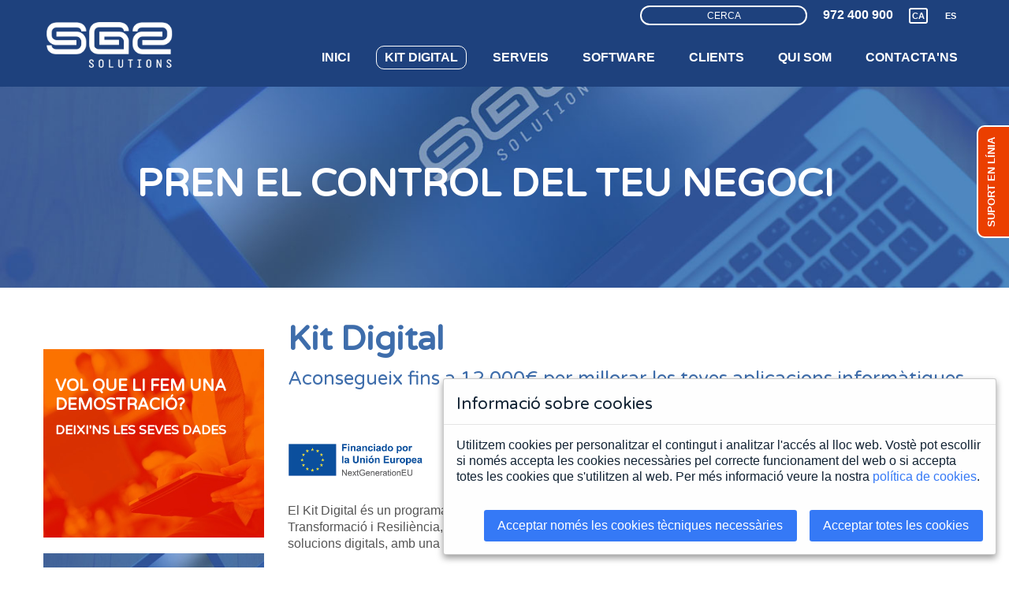

--- FILE ---
content_type: text/html; charset=UTF-8
request_url: https://www.sg2solutions.com/ca/kit-digital
body_size: 6018
content:
<!DOCTYPE html PUBLIC "-//W3C//DTD XHTML 1.0 Transitional//EN" "https://www.w3.org/TR/xhtml1/DTD/xhtml1-transitional.dtd">
<html xmlns="https://www.w3.org/1999/xhtml">

<head profile="https://gmpg.org/xfn/11">

<meta http-equiv="content-type" content="text/html; charset=UTF-8" />
<meta name="description" content=""/>
<meta name="keywords" content=""/>

<meta name="og:title" content="SG2Solutions"/>
<meta name="og:type" content="company" />
<meta name="og:url" content="https://www.sg2solutions.com" />
<meta name="og:image" content="https://www.sg2solutions.com/templates/public/images/logo_small.png" />
<meta name="og:site_name" content="SG2Solutions" />
<meta name="fb:admins" content="1" />
<meta name="viewport" content="width=device-width,initial-scale=1">
 
  <title>Kit Digital | SG2 Solutions</title>
     <link rel="shortcut icon" href="/favicon.ico"/>
   <link rel="stylesheet" type="text/css" href="/libs/pretty/css/prettyPhoto.css" />
   <link rel="stylesheet" type="text/css" href="/libs/cookiebar/jquery.cookiebar.css" />
   <link rel="stylesheet" type="text/css" href="/libs/SlickNav/slicknav.css" />
   <link rel="stylesheet" type="text/css" href="/libs/slick/slick/slick.css" />
   <link rel="stylesheet" type="text/css" href="/libs/slick/slick/slick-theme.css" />
   <link rel="stylesheet" type="text/css" href="/libs/lightgallery/dist/css/lightgallery.css" />
   
   <link rel="stylesheet" href="/templates/public/css/grids.css" />
   <link rel="stylesheet" href="/templates/public/css/grids-responsive.css" />
	<link rel="stylesheet" href="/templates/public/css/style.css" />
    <link rel="stylesheet" href="/libs/js/owl-carousel/owl-carousel/owl.carousel.css" />
   <link rel="stylesheet" href=" /libs/cookie-consent-js-master/src/cookie-consent.css" />
   <link rel="stylesheet" type="text/css" href="/libs/jqbbslide/blueberry.css" />
    
   
   
	<!--[if lte IE 8]><script src="css/ie/html5shiv.js"></script><![endif]-->
    	<script src='https://www.google.com/recaptcha/api.js?hl=ca'></script>
    	<script language="JavaScript" type="text/javascript" src="/libs/jquery/jquery-1.7.2.min.js"></script>
		<script src="/templates/public/js/jquery.dropotron.min.js"></script>
		<script src="/templates/public/js/skel.min.js"></script>
		<script src="/templates/public/js/skel-layout.min.js"></script>
		<script src="/templates/public/js/init.js"></script>
        
		<noscript>
			<link rel="stylesheet" href="/templates/public/css/skel.css" />
			<link rel="stylesheet" href="/templates/public/css/style.css" />
		</noscript>
		<!--[if lte IE 8]><link rel="stylesheet" href="css/ie/v8.css" /><![endif]-->
  <script>
	var textCookieBar = "Aquest lloc web utilitza cookies per donar un millor servei. Si continueu navegant, considerarem que n'accepteu l'ús. Per obtenir més informació o saber com canviar la configuració del vostre navegador, consulteu les següents <a target='blank' href='http://www.aboutcookies.org/Default.aspx?page=1'>instruccions.</a>";
	var acceptTextCookieBar = "Acceptar";
	var var_scroll_to_top = "go to top";
	var nav_lang = "ca";
    </script>
  <script language="JavaScript" type="text/javascript" src="/libs/pretty/js/jquery.prettyPhoto.js"></script>
  <script language="JavaScript" type="text/javascript" src="/libs/jquery-validate/jquery.validate.js"></script>
  <script language="JavaScript" type="text/javascript" src="/libs/jquery-validate/additional-methods.js"></script>
  <script language="JavaScript" type="text/javascript" src="/libs/jquery-validate/localization/messages_ca.js"></script>
  <script language="JavaScript" type="text/javascript" src="/libs/cookiebar/jquery.cookiebar.js"></script>
  <script language="JavaScript" type="text/javascript" src="/libs/SlickNav/jquery.slicknav.min.js"></script>
  <script language="JavaScript" type="text/javascript" src="/libs/slick/slick/slick.min.js"></script>
  <script language="JavaScript" type="text/javascript" src="/libs/lightgallery/dist/js/lightgallery.js"></script>
  <script language="JavaScript" type="text/javascript" src="/libs/lightgallery/dist/js/lg-fullscreen.js"></script>
  <script language="JavaScript" type="text/javascript" src="/libs/lightgallery/dist/js/lg-thumbnail.js"></script>
  <script language="JavaScript" type="text/javascript" src="/libs/lightgallery/dist/js/lg-zoom.js"></script>
  <script language="JavaScript" type="text/javascript" src="/libs/js/scrolltopcontrol.js"></script>
  <script language="JavaScript" type="text/javascript" src="/libs/js/owl-carousel/owl-carousel/owl.carousel.js"></script>
  <script language="JavaScript" type="text/javascript" src="/libs/jqbbslide/jquery.blueberry.js"></script>
  <script language="JavaScript" type="text/javascript" src="/libs/cookie-consent-js-master/src/cookie-consent.js"></script>
  <script language="JavaScript" type="text/javascript" src="/libs/cookie-consent-js-master/lang/ca.js"></script>
  <script language="JavaScript" type="text/javascript" src="/templates/public/js/app.js"></script>
	
 <link rel="stylesheet" type="text/css" href="/libs/shadowbox/shadowbox.css"/>
<script type="text/javascript" src="/libs/shadowbox/shadowbox.js"></script>
<script type="text/javascript">

	Shadowbox.init({overlayOpacity: "0.7", handleOversize:"drag"});

</script>
 
 
 <script type="text/javascript">
if(cookieConsent.trackingAllowed()) {
  var _gaq = _gaq || [];
  _gaq.push(['_setAccount', 'UA-36733432-1']);
  _gaq.push(['_trackPageview']);

  (function() {
    var ga = document.createElement('script'); ga.type = 'text/javascript'; ga.async = true;
    ga.src = ('https:' == document.location.protocol ? 'https://ssl' : 'http://www') + '.google-analytics.com/ga.js';
    var s = document.getElementsByTagName('script')[0]; s.parentNode.insertBefore(ga, s);
  })();
}
</script>



<!-- Google tag (gtag.js) -->







<style type="text/css" media="all">@import "/libs/treeview/jquery.treeview.css";</style>
<script language="JavaScript" type="text/javascript" src="/libs/treeview/jquery.treeview.js"></script>

</head>



<body>
<!-- Header -->
			<div id="header">
            <a href="/ca/suport-online" class="support-button md-invisible lg-visible">SUPORT EN LÍNIA</a>
				<div class="container_menu" >
						
					<!-- Nav -->
                    	
                       
                       <div id="navwrapper">
                        <div id="navlogo">
                        	<a href="/home"><img src="/templates/public/images/sg2_logo.png" /></a>
                        </div>
                        <div id="nav-menu-icon" style="position:absolute; top:20px; right:20px;"><img src="/templates/public/images/menu_icon.png" /></div>
                        
                        <div id="navitems">
                        <div id="nav-pos-1"></div>
                    	<div id="topitems">
                      	
                        <div class="lg-visible md-invisible">	
                            
                            <div class="item">
                            <a class="iconidio" href="/es">ES</a>
                            </div>
                            <div class="item">
                            <a class="iconidio selected" href="/ca">CA</a>
                            </div>
                            <div class="item">
                            972 400 900
                            </div>
                            <div class="item">
                            <form method="get" action="/ca/cercar">
                            <input type="hidden" name="hl" value="ca"/>
                            <input type="text"  class="txtClass" name="q" id="inputsearch" defaultval="CERCA" />
                            </form>
                            </div>
                           </div>
                           
                         <div class="md-visible lg-invisible">	
                                                    
                            <div class="item">
                            <form method="get" action="/ca/cercar">
                            <input type="hidden" name="hl" value="ca"/>
                            <input type="text"  class="txtClass" name="q" id="inputsearch" defaultval="CERCA" />
                            </form>
                            </div>
                            <div class="tel-small">972 400 900</div>
                            <div class="idiobar idiobar-small">
                            
                            <div class="item-small">
                            <a class="iconidio selected" href="/ca">CA</a>
                            </div>
                            <div class="item-small">
                            <a class="iconidio" href="/es">ES</a>
                            </div>                    
                           </div>
                            </div>
                            </div>
                            <div style="clear:both"></div>
						<nav id="nav">
                        	
                            
							<ul>
                            									<li class="xl-menu s-menu "><a href="/ca/software-erp-inici">INICI</a></li>
                                								<li class="xl-menu s-menu selected"><a href="/ca/kit-digital">KIT DIGITAL</a></li>
                                								<li class="xl-menu s-menu "><a href="/ca/consultoria">SERVEIS</a></li>
                                								<li class="xl-menu s-menu "><a href="/ca/modul-software-erp">SOFTWARE</a></li>
                                								<li class="xl-menu s-menu "><a href="/ca/els-nostres-clients">CLIENTS</a></li>
                                								<li class="xl-menu s-menu "><a href="/ca/franquicia-qui-som">QUI SOM</a></li>
                                								<li class="xl-menu s-menu "><a href="/ca/contactar">CONTACTA'NS</a></li>
                                								
							</ul>
                           
						</nav>
                        <div id="nav-pos-2"></div>
                        </div>
                        </div>
                        <div style="clear:both"></div>
						</div>
					<!-- Banner -->
						
						<h2 id="banner_2">PREN EL CONTROL DEL TEU NEGOCI </h2>
							

			
			</div>

<div id="body">
<div id="fb-root"></div>

<div id="bodyContent">
<section class="container margin_top_1">
<div id="right_wrapper">
<br /> 
<a href="/ca/soliciti-una-demo" class="box_menu atenuarhover">
<img src="/templates/public/images/baner_visita.jpg"  />
<div class="text">
<h3>VOL QUE LI FEM UNA DEMOSTRACIÓ?</h3>
<h4>DEIXI'NS LES SEVES DADES</h4>
</div>
</a>

<a href="/ca/descarregar-programa" class="box_menu atenuarhover">
<img src="/templates/public/images/baner_download.jpg"  />
<div class="text center">
<div class="downloadtext"><span class="iconfont">&#xe801; </span>DESCÀRREGA</div>
</div>
</a>



</div>



<div id="left_wrapper">

<h1>Kit Digital</h1>
<h2>Aconsegueix fins a 12.000€ per millorar les teves aplicacions informàtiques</h2>

<p><a href="https://www.acelerapyme.gob.es/kit-digital" target="_blank"><img style="width: 100%; height: auto;" src="../../../templates/public/images/logos_kit_digital.png" alt="" width="3000" height="348" /></a></p>
<p>El Kit Digital &eacute;s un programa d'ajudes finan&ccedil;at pels fons europeus &ldquo;Next Generation EU&rdquo; dins del pla Recuperaci&oacute; Transformaci&oacute; i Resili&egrave;ncia, destinades a petites empreses, microempreses i treballadors aut&ograve;noms, per la implantaci&oacute; de solucions digitals, amb una dotaci&oacute; de m&eacute;s 3.000 millons d'Euros</p>
<p>El programa d'ajudes consta de tres fases:</p>
<p style="margin-left: 30px;">Fase 1 - a partir del 15/03/2022&nbsp; <strong>fins a <span style="color: #3e6dab;">12.000&euro;</span></strong><br />Petites empreses de 10 a 49 treballadors<br />Fase 2 - pendent de data &nbsp;&nbsp;&nbsp;&nbsp;&nbsp;&nbsp;&nbsp;&nbsp;&nbsp; <strong>fins a </strong><span style="color: #3e6dab;"><strong>6.000&euro;</strong> <br /></span>Petites empreses o microempreses de 3 a 9 treballadors<br />Fase 3 - pendent de data &nbsp;&nbsp;&nbsp;&nbsp;&nbsp;&nbsp;&nbsp;&nbsp;&nbsp; <strong>fins a <span style="color: #3e6dab;">2.000&euro; </span></strong><br />Petites empreses i microempreses fins a 2 treballadors i aut&ograve;noms.</p>
<p>La durada de la Fase 1 ser&agrave; de 6 mesos a partir de la data d'obertura de la convocat&ograve;ria o fins a arribar als 500 milions d'Euros.</p>
<p>Com Agents Digitalitzadors podem oferir solucions en les seg&uuml;ents categories:</p>
<p><strong>NOM DE LA SOLUCI&Oacute;: SG2SOLUTIONS - M&Ograve;DUL VENDES</strong></p>
<p><strong>IV.Gesti&oacute; de Clients</strong></p>
<ul>
<li>Gesti&oacute; de clients i clients potencials</li>
<li>Gesti&oacute; d'oportunitats</li>
<li>M&uacute;ltiples versions per a una mateixa oportunitat</li>
<li>Gesti&oacute; documental</li>
<li>Disseny Responsive</li>
</ul>
<div><strong>Preu: <span style="color: #3e6dab;">des de 800&euro;</span></strong></div>
<div>&nbsp;</div>
<div>
<div><span><strong>NOM DE LA SOLUCI&Oacute;: SG2SOLUTIONS - M&Ograve;DULS VENDES, PROJECTES, COMPTABILITAT, MAGATZEM, CARTERA</strong></span></div>
<div>&nbsp;</div>
</div>
<p><strong>VI.Gesti&oacute; de processos</strong></p>
<ul>
<li>Comptabilitat i finances</li>
</ul>
<p style="margin-left: 60px;">Comptabilitat anal&iacute;tica i presupost&agrave;ria<br />Informes personalitzats<br />Presentaci&oacute; telem&agrave;tica mod. 303, 390, 347<br />Gesti&oacute; d'amortitzacions<br />Enviament directe factures a plataforma SII<br />Gesti&oacute; de cartera (cobraments i pagaments)<br />Creaci&oacute; i enviament de fitxers segons normativa SEPA<br />Control de tresoreria<br /><br /><strong>Preu: <span style="color: #3e6dab;">des de 800&euro;</span></strong></p>
<ul>
<li>Facturaci&oacute;</li>
</ul>
<p style="margin-left: 60px;">Tra&ccedil;abilitat dels diferents documents (pressupost, comanda, albar&agrave;, factura)<br />Diferents modalitats de facturaci&oacute; (directa, manual, autom&agrave;tica)<br />Comptabilitzaci&oacute; autom&agrave;tica de factures<br /><br /><strong>Preu: <span style="color: #3e6dab;">des de 800&euro;</span></strong></p>
<ul>
<li>Inventari</li>
</ul>
<p style="margin-left: 60px;">Inventari (control d'estoc)<br />Control d'estoc m&iacute;nim i m&agrave;xim<br />Estoc a m&uacute;ltiples magatzems<br />Trasp&agrave;s entre magatzems<br />Enviaments, devolucions, cancelacions<br /><br /><strong>Preu: <span style="color: #3e6dab;">des de 400&euro;</span></strong></p>
<ul>
<li>Projectes</li>
</ul>
<p style="margin-left: 60px;">Enlla&ccedil; amb la gesti&oacute; de clients (ofertes)<br />Assignaci&oacute; de costos per projecte (material, personal, subcontractats...)<br />Pla de producci&oacute;<br />Resultat econ&ograve;mic per projecte<br />Comparativa de materials subministrats<br /><br /><strong>Preu: <span style="color: #3e6dab;">des de 1200&euro;</span></strong></p>
<ul>
<li>Compres i pagaments</li>
</ul>
<p style="margin-left: 60px;">Solicitut de pressupostos a prove&iuml;dors<br />Gesti&oacute; de comandes de compra<br />Recepci&oacute; total o parcial de la comanda<br />Tra&ccedil;abilitat dels diferents documents (comanda, albar&agrave;n, factura)<br />Gesti&oacute; de cartera (pagaments a prove&iuml;dors)&nbsp; <br /><br /><strong>Preu: <span style="color: #3e6dab;">des de 800&euro;</span></strong></p>
<p><strong><strong>NOM DE LA SOLUCI&Oacute;: SG2SOLUTIONS - M&Ograve;DUL VENDES</strong></strong></p>
<p><strong>VII.Factura electr&ograve;nica</strong></p>
<ul>
<li>Factures en format estructurat</li>
<li>Factures il&middot;limitades</li>
<li>Productes o serveis il&middot;limitats</li>
<li>Enviament de factures per correu electr&ograve;nic</li>
<li>Personalitzaci&oacute; de les factures</li>
<li>C&ograve;pies de seguretat peri&ograve;diques</li>
<li>1GB emmagatzemament/hist&ograve;ric de factures</li>
<li>Integraci&oacute; amb altres solucions</li>
<li>Control de venciment de les factures</li>
</ul>
<p><strong>Preu: <span style="color: #3e6dab;">des de 400&euro;</span></strong></p>
<p><br />Si desitja m&eacute;s informaci&oacute; pot contactar-nos amb el seg&uuml;ent formulari.</p>
<br/>

<a name="form"></a>
<form name="formulari" class="formulari" id="formulari" action="/ca/kit-digital#form" method="post">
<input type="hidden" name="idio" value="ca"/>

<div class="formfield">
<label>Nom i cognoms*</label>
<div class="forminput">
<input type="text" name="nom" class="required" value=""/>
</div>
</div>

<div class="formfield">
<label>Empresa</label>
<div class="forminput">
<input type="text" name="empresa" value=""/>
</div>
</div>

<div class="formfield">
<label>Telèfon*</label>
<div class="forminput">
<input type="text" name="telefon" class="required" value=""/>
</div>
</div>

<div class="formfield">
<label>Correu electrònic*</label>
<div class="forminput">
<input type="text" name="email" class="required email" value=""/>
</div>
</div>

<div class="formfield">
<label>Comentari</label>
<div class="forminput">
<textarea name="comentari"></textarea>
</div>
</div>


<div style="clear:both"><br/></div>

<!--<div class="formfield">
<label>Condicions</label>
<div class="forminput">
<textarea name="lopd" class="readonly" readonly="readonly">   Informaci&oacute; b&agrave;scia sobre el tractament de dades (Reglament (UE) 2016/679)   
  Responsable del tractament:&nbsp; PROJECTES COM-TECH, S.L. 
  Finalitat:&nbsp; Oferir, prestar i facturar els nostres serveis telem&agrave;tics i inform&agrave;tics. 
  Legitimaci&oacute;:  Consentiment de l'interessat. 
  Destinataris:&nbsp; Les dades no es cediran a tercers, llevat que ho exigeixi una llei o sigui necessari per complir amb la finalitat de tractament. 
  Drets:&nbsp; Accedir, retificar, i suprimir dades, aix&iacute; com la resta que s'expliquen en la pol&iacute;tica de privacitat. 
 M&eacute;s informaci&oacute; a la nostra&nbsp; pol&iacute;tica de privacitat  </textarea>
</div>
</div>


<div class="formfield">
<label></label>
<div class="forminput">
<input type="checkbox" class="required" name="accept" /> He llegit i accepto*
</div>
</div>-->

<div class="formfield">
<label></label>
<div class="forminput">
<input type="checkbox" style="height:12px" class="required" name="accept" /> He llegit i accepto <a href="/ca/politica-de-privacitat">la política de privacitat</a>*
</div>
</div>

<div class="formfield">
<label></label>
<div class="forminput" style="text-align:justify;display:inline-flex">
<input type="checkbox" name="accept_rebre" style="height:12px" />Accepto rebre informació sobre les activitats, serveis i productes de PROJECTES COM-TECH, S.L
</div>
</div>


<div class="formfield">
<label><!--Condicions--></label>
<div class="forminput" >
<div class="lopd" style="height:150px;overflow-y:scroll;border:1px solid #3E6DAB;border-radius:5px;padding:5px;font: 400 13.3333px Arial;"><p><strong><span style="text-decoration: underline;">Informaci&oacute; b&agrave;scia sobre el tractament de dades (Reglament (UE) 2016/679)</span></strong></p>
<p><strong>Responsable del tractament:&nbsp;</strong>PROJECTES COM-TECH, S.L.</p>
<p><strong>Finalitat:&nbsp;</strong>Oferir, prestar i facturar els nostres serveis telem&agrave;tics i inform&agrave;tics.</p>
<p><strong>Legitimaci&oacute;:</strong> Consentiment de l'interessat.</p>
<p><strong>Destinataris:&nbsp;</strong>Les dades no es cediran a tercers, llevat que ho exigeixi una llei o sigui necessari per complir amb la finalitat de tractament.</p>
<p><strong>Drets:&nbsp;</strong>Accedir, retificar, i suprimir dades, aix&iacute; com la resta que s'expliquen en la pol&iacute;tica de privacitat.</p>
<p>M&eacute;s informaci&oacute; a la nostra&nbsp;<a href="../../../ca/politica-de-privacitat">pol&iacute;tica de privacitat</a></p></div>
<!--<textarea name="lopd" class="readonly" readonly="readonly"></textarea>-->
</div>
</div>


<div class="clearfloats"></div>
<div class="formfield">
<label> </label>
<div class="forminput">
<div class="g-recaptcha" data-sitekey="6Ldzb3YUAAAAAPhECp9XiRcAF2_IWpKEexAX83XM"></div></div>
</div>

<p class="nolabel">
<br/>
<div id="Camps_Marcats_Obligatoris">
<p><i>Els camps marcats amb * són obligatoris</i></p>
</div>
<br/><br/>
<input type="submit" onclick="scrollit()" value="Enviar"/>
</form>


</div>
</section>

<div style="clear:both"></div>
<div class="wrapper bannerimage_1 lg-visible md-invisible">
<section class="container">
<h2>IMPULSA <br>EL TEU NEGOCI</h2>
</section>
</div>
</div>
</div>

<div style="clear:both"></div>
<!-- Footer -->
			<div id="footer">

				<section class="container">
                       <div class="pure-g">
                    	<div class="pure-u-lg-1-3 pure-u-md-1-1 md-center lg-text-left">
                        	<img src="/templates/public/images/sg2_logo.png" height="50"/>
                        </div>
                        
                        <div class="pure-u-lg-1-3  pure-u-md-1-1 tweet">
                        <div class="lg-visible md-invisible">
                        
                        </div>
                        </div>
                        
                        <div class="pure-u-lg-1-3 pure-u-md-1-1 md-center lg-text-right" style="margin-top: auto;">
                        <b>972 400 900</b> <a href="#top"><br /><br />
                        <div class="lg-visible md-invisible">
                    	</a>
                      
                        </div>
                        </div>
                    </div>
                    
                </section>
				
                <div id="footer_bottom">
                	<section class="container">
                    	<div class="lg-right">
                    	<ul class="reset">
                        								<li><a href="/ca/mapa-web"> MAPA WEB </a></li>
														<li><a href="/ca/condicions-us-web"> INFORMACIÓ LEGAL </a></li>
														<li><a href="/ca/politica-de-privacitat"> POLÍTICA PRIVACITAT </a></li>
														<li><a href="/ca/politica-de-cookies"> POLÍTICA DE COOKIES </a></li>
							                        </ul>
                        </div>	
                    </section>
                </div>
			</div>


<script type="text/javascript">
$("a[rel^='prettyPhoto']").prettyPhoto({deeplinking:false, social_tools:false});
</script>

</body>
</html>

--- FILE ---
content_type: text/html; charset=utf-8
request_url: https://www.google.com/recaptcha/api2/anchor?ar=1&k=6Ldzb3YUAAAAAPhECp9XiRcAF2_IWpKEexAX83XM&co=aHR0cHM6Ly93d3cuc2cyc29sdXRpb25zLmNvbTo0NDM.&hl=ca&v=N67nZn4AqZkNcbeMu4prBgzg&size=normal&anchor-ms=20000&execute-ms=30000&cb=14csksz0pcz8
body_size: 49353
content:
<!DOCTYPE HTML><html dir="ltr" lang="ca"><head><meta http-equiv="Content-Type" content="text/html; charset=UTF-8">
<meta http-equiv="X-UA-Compatible" content="IE=edge">
<title>reCAPTCHA</title>
<style type="text/css">
/* cyrillic-ext */
@font-face {
  font-family: 'Roboto';
  font-style: normal;
  font-weight: 400;
  font-stretch: 100%;
  src: url(//fonts.gstatic.com/s/roboto/v48/KFO7CnqEu92Fr1ME7kSn66aGLdTylUAMa3GUBHMdazTgWw.woff2) format('woff2');
  unicode-range: U+0460-052F, U+1C80-1C8A, U+20B4, U+2DE0-2DFF, U+A640-A69F, U+FE2E-FE2F;
}
/* cyrillic */
@font-face {
  font-family: 'Roboto';
  font-style: normal;
  font-weight: 400;
  font-stretch: 100%;
  src: url(//fonts.gstatic.com/s/roboto/v48/KFO7CnqEu92Fr1ME7kSn66aGLdTylUAMa3iUBHMdazTgWw.woff2) format('woff2');
  unicode-range: U+0301, U+0400-045F, U+0490-0491, U+04B0-04B1, U+2116;
}
/* greek-ext */
@font-face {
  font-family: 'Roboto';
  font-style: normal;
  font-weight: 400;
  font-stretch: 100%;
  src: url(//fonts.gstatic.com/s/roboto/v48/KFO7CnqEu92Fr1ME7kSn66aGLdTylUAMa3CUBHMdazTgWw.woff2) format('woff2');
  unicode-range: U+1F00-1FFF;
}
/* greek */
@font-face {
  font-family: 'Roboto';
  font-style: normal;
  font-weight: 400;
  font-stretch: 100%;
  src: url(//fonts.gstatic.com/s/roboto/v48/KFO7CnqEu92Fr1ME7kSn66aGLdTylUAMa3-UBHMdazTgWw.woff2) format('woff2');
  unicode-range: U+0370-0377, U+037A-037F, U+0384-038A, U+038C, U+038E-03A1, U+03A3-03FF;
}
/* math */
@font-face {
  font-family: 'Roboto';
  font-style: normal;
  font-weight: 400;
  font-stretch: 100%;
  src: url(//fonts.gstatic.com/s/roboto/v48/KFO7CnqEu92Fr1ME7kSn66aGLdTylUAMawCUBHMdazTgWw.woff2) format('woff2');
  unicode-range: U+0302-0303, U+0305, U+0307-0308, U+0310, U+0312, U+0315, U+031A, U+0326-0327, U+032C, U+032F-0330, U+0332-0333, U+0338, U+033A, U+0346, U+034D, U+0391-03A1, U+03A3-03A9, U+03B1-03C9, U+03D1, U+03D5-03D6, U+03F0-03F1, U+03F4-03F5, U+2016-2017, U+2034-2038, U+203C, U+2040, U+2043, U+2047, U+2050, U+2057, U+205F, U+2070-2071, U+2074-208E, U+2090-209C, U+20D0-20DC, U+20E1, U+20E5-20EF, U+2100-2112, U+2114-2115, U+2117-2121, U+2123-214F, U+2190, U+2192, U+2194-21AE, U+21B0-21E5, U+21F1-21F2, U+21F4-2211, U+2213-2214, U+2216-22FF, U+2308-230B, U+2310, U+2319, U+231C-2321, U+2336-237A, U+237C, U+2395, U+239B-23B7, U+23D0, U+23DC-23E1, U+2474-2475, U+25AF, U+25B3, U+25B7, U+25BD, U+25C1, U+25CA, U+25CC, U+25FB, U+266D-266F, U+27C0-27FF, U+2900-2AFF, U+2B0E-2B11, U+2B30-2B4C, U+2BFE, U+3030, U+FF5B, U+FF5D, U+1D400-1D7FF, U+1EE00-1EEFF;
}
/* symbols */
@font-face {
  font-family: 'Roboto';
  font-style: normal;
  font-weight: 400;
  font-stretch: 100%;
  src: url(//fonts.gstatic.com/s/roboto/v48/KFO7CnqEu92Fr1ME7kSn66aGLdTylUAMaxKUBHMdazTgWw.woff2) format('woff2');
  unicode-range: U+0001-000C, U+000E-001F, U+007F-009F, U+20DD-20E0, U+20E2-20E4, U+2150-218F, U+2190, U+2192, U+2194-2199, U+21AF, U+21E6-21F0, U+21F3, U+2218-2219, U+2299, U+22C4-22C6, U+2300-243F, U+2440-244A, U+2460-24FF, U+25A0-27BF, U+2800-28FF, U+2921-2922, U+2981, U+29BF, U+29EB, U+2B00-2BFF, U+4DC0-4DFF, U+FFF9-FFFB, U+10140-1018E, U+10190-1019C, U+101A0, U+101D0-101FD, U+102E0-102FB, U+10E60-10E7E, U+1D2C0-1D2D3, U+1D2E0-1D37F, U+1F000-1F0FF, U+1F100-1F1AD, U+1F1E6-1F1FF, U+1F30D-1F30F, U+1F315, U+1F31C, U+1F31E, U+1F320-1F32C, U+1F336, U+1F378, U+1F37D, U+1F382, U+1F393-1F39F, U+1F3A7-1F3A8, U+1F3AC-1F3AF, U+1F3C2, U+1F3C4-1F3C6, U+1F3CA-1F3CE, U+1F3D4-1F3E0, U+1F3ED, U+1F3F1-1F3F3, U+1F3F5-1F3F7, U+1F408, U+1F415, U+1F41F, U+1F426, U+1F43F, U+1F441-1F442, U+1F444, U+1F446-1F449, U+1F44C-1F44E, U+1F453, U+1F46A, U+1F47D, U+1F4A3, U+1F4B0, U+1F4B3, U+1F4B9, U+1F4BB, U+1F4BF, U+1F4C8-1F4CB, U+1F4D6, U+1F4DA, U+1F4DF, U+1F4E3-1F4E6, U+1F4EA-1F4ED, U+1F4F7, U+1F4F9-1F4FB, U+1F4FD-1F4FE, U+1F503, U+1F507-1F50B, U+1F50D, U+1F512-1F513, U+1F53E-1F54A, U+1F54F-1F5FA, U+1F610, U+1F650-1F67F, U+1F687, U+1F68D, U+1F691, U+1F694, U+1F698, U+1F6AD, U+1F6B2, U+1F6B9-1F6BA, U+1F6BC, U+1F6C6-1F6CF, U+1F6D3-1F6D7, U+1F6E0-1F6EA, U+1F6F0-1F6F3, U+1F6F7-1F6FC, U+1F700-1F7FF, U+1F800-1F80B, U+1F810-1F847, U+1F850-1F859, U+1F860-1F887, U+1F890-1F8AD, U+1F8B0-1F8BB, U+1F8C0-1F8C1, U+1F900-1F90B, U+1F93B, U+1F946, U+1F984, U+1F996, U+1F9E9, U+1FA00-1FA6F, U+1FA70-1FA7C, U+1FA80-1FA89, U+1FA8F-1FAC6, U+1FACE-1FADC, U+1FADF-1FAE9, U+1FAF0-1FAF8, U+1FB00-1FBFF;
}
/* vietnamese */
@font-face {
  font-family: 'Roboto';
  font-style: normal;
  font-weight: 400;
  font-stretch: 100%;
  src: url(//fonts.gstatic.com/s/roboto/v48/KFO7CnqEu92Fr1ME7kSn66aGLdTylUAMa3OUBHMdazTgWw.woff2) format('woff2');
  unicode-range: U+0102-0103, U+0110-0111, U+0128-0129, U+0168-0169, U+01A0-01A1, U+01AF-01B0, U+0300-0301, U+0303-0304, U+0308-0309, U+0323, U+0329, U+1EA0-1EF9, U+20AB;
}
/* latin-ext */
@font-face {
  font-family: 'Roboto';
  font-style: normal;
  font-weight: 400;
  font-stretch: 100%;
  src: url(//fonts.gstatic.com/s/roboto/v48/KFO7CnqEu92Fr1ME7kSn66aGLdTylUAMa3KUBHMdazTgWw.woff2) format('woff2');
  unicode-range: U+0100-02BA, U+02BD-02C5, U+02C7-02CC, U+02CE-02D7, U+02DD-02FF, U+0304, U+0308, U+0329, U+1D00-1DBF, U+1E00-1E9F, U+1EF2-1EFF, U+2020, U+20A0-20AB, U+20AD-20C0, U+2113, U+2C60-2C7F, U+A720-A7FF;
}
/* latin */
@font-face {
  font-family: 'Roboto';
  font-style: normal;
  font-weight: 400;
  font-stretch: 100%;
  src: url(//fonts.gstatic.com/s/roboto/v48/KFO7CnqEu92Fr1ME7kSn66aGLdTylUAMa3yUBHMdazQ.woff2) format('woff2');
  unicode-range: U+0000-00FF, U+0131, U+0152-0153, U+02BB-02BC, U+02C6, U+02DA, U+02DC, U+0304, U+0308, U+0329, U+2000-206F, U+20AC, U+2122, U+2191, U+2193, U+2212, U+2215, U+FEFF, U+FFFD;
}
/* cyrillic-ext */
@font-face {
  font-family: 'Roboto';
  font-style: normal;
  font-weight: 500;
  font-stretch: 100%;
  src: url(//fonts.gstatic.com/s/roboto/v48/KFO7CnqEu92Fr1ME7kSn66aGLdTylUAMa3GUBHMdazTgWw.woff2) format('woff2');
  unicode-range: U+0460-052F, U+1C80-1C8A, U+20B4, U+2DE0-2DFF, U+A640-A69F, U+FE2E-FE2F;
}
/* cyrillic */
@font-face {
  font-family: 'Roboto';
  font-style: normal;
  font-weight: 500;
  font-stretch: 100%;
  src: url(//fonts.gstatic.com/s/roboto/v48/KFO7CnqEu92Fr1ME7kSn66aGLdTylUAMa3iUBHMdazTgWw.woff2) format('woff2');
  unicode-range: U+0301, U+0400-045F, U+0490-0491, U+04B0-04B1, U+2116;
}
/* greek-ext */
@font-face {
  font-family: 'Roboto';
  font-style: normal;
  font-weight: 500;
  font-stretch: 100%;
  src: url(//fonts.gstatic.com/s/roboto/v48/KFO7CnqEu92Fr1ME7kSn66aGLdTylUAMa3CUBHMdazTgWw.woff2) format('woff2');
  unicode-range: U+1F00-1FFF;
}
/* greek */
@font-face {
  font-family: 'Roboto';
  font-style: normal;
  font-weight: 500;
  font-stretch: 100%;
  src: url(//fonts.gstatic.com/s/roboto/v48/KFO7CnqEu92Fr1ME7kSn66aGLdTylUAMa3-UBHMdazTgWw.woff2) format('woff2');
  unicode-range: U+0370-0377, U+037A-037F, U+0384-038A, U+038C, U+038E-03A1, U+03A3-03FF;
}
/* math */
@font-face {
  font-family: 'Roboto';
  font-style: normal;
  font-weight: 500;
  font-stretch: 100%;
  src: url(//fonts.gstatic.com/s/roboto/v48/KFO7CnqEu92Fr1ME7kSn66aGLdTylUAMawCUBHMdazTgWw.woff2) format('woff2');
  unicode-range: U+0302-0303, U+0305, U+0307-0308, U+0310, U+0312, U+0315, U+031A, U+0326-0327, U+032C, U+032F-0330, U+0332-0333, U+0338, U+033A, U+0346, U+034D, U+0391-03A1, U+03A3-03A9, U+03B1-03C9, U+03D1, U+03D5-03D6, U+03F0-03F1, U+03F4-03F5, U+2016-2017, U+2034-2038, U+203C, U+2040, U+2043, U+2047, U+2050, U+2057, U+205F, U+2070-2071, U+2074-208E, U+2090-209C, U+20D0-20DC, U+20E1, U+20E5-20EF, U+2100-2112, U+2114-2115, U+2117-2121, U+2123-214F, U+2190, U+2192, U+2194-21AE, U+21B0-21E5, U+21F1-21F2, U+21F4-2211, U+2213-2214, U+2216-22FF, U+2308-230B, U+2310, U+2319, U+231C-2321, U+2336-237A, U+237C, U+2395, U+239B-23B7, U+23D0, U+23DC-23E1, U+2474-2475, U+25AF, U+25B3, U+25B7, U+25BD, U+25C1, U+25CA, U+25CC, U+25FB, U+266D-266F, U+27C0-27FF, U+2900-2AFF, U+2B0E-2B11, U+2B30-2B4C, U+2BFE, U+3030, U+FF5B, U+FF5D, U+1D400-1D7FF, U+1EE00-1EEFF;
}
/* symbols */
@font-face {
  font-family: 'Roboto';
  font-style: normal;
  font-weight: 500;
  font-stretch: 100%;
  src: url(//fonts.gstatic.com/s/roboto/v48/KFO7CnqEu92Fr1ME7kSn66aGLdTylUAMaxKUBHMdazTgWw.woff2) format('woff2');
  unicode-range: U+0001-000C, U+000E-001F, U+007F-009F, U+20DD-20E0, U+20E2-20E4, U+2150-218F, U+2190, U+2192, U+2194-2199, U+21AF, U+21E6-21F0, U+21F3, U+2218-2219, U+2299, U+22C4-22C6, U+2300-243F, U+2440-244A, U+2460-24FF, U+25A0-27BF, U+2800-28FF, U+2921-2922, U+2981, U+29BF, U+29EB, U+2B00-2BFF, U+4DC0-4DFF, U+FFF9-FFFB, U+10140-1018E, U+10190-1019C, U+101A0, U+101D0-101FD, U+102E0-102FB, U+10E60-10E7E, U+1D2C0-1D2D3, U+1D2E0-1D37F, U+1F000-1F0FF, U+1F100-1F1AD, U+1F1E6-1F1FF, U+1F30D-1F30F, U+1F315, U+1F31C, U+1F31E, U+1F320-1F32C, U+1F336, U+1F378, U+1F37D, U+1F382, U+1F393-1F39F, U+1F3A7-1F3A8, U+1F3AC-1F3AF, U+1F3C2, U+1F3C4-1F3C6, U+1F3CA-1F3CE, U+1F3D4-1F3E0, U+1F3ED, U+1F3F1-1F3F3, U+1F3F5-1F3F7, U+1F408, U+1F415, U+1F41F, U+1F426, U+1F43F, U+1F441-1F442, U+1F444, U+1F446-1F449, U+1F44C-1F44E, U+1F453, U+1F46A, U+1F47D, U+1F4A3, U+1F4B0, U+1F4B3, U+1F4B9, U+1F4BB, U+1F4BF, U+1F4C8-1F4CB, U+1F4D6, U+1F4DA, U+1F4DF, U+1F4E3-1F4E6, U+1F4EA-1F4ED, U+1F4F7, U+1F4F9-1F4FB, U+1F4FD-1F4FE, U+1F503, U+1F507-1F50B, U+1F50D, U+1F512-1F513, U+1F53E-1F54A, U+1F54F-1F5FA, U+1F610, U+1F650-1F67F, U+1F687, U+1F68D, U+1F691, U+1F694, U+1F698, U+1F6AD, U+1F6B2, U+1F6B9-1F6BA, U+1F6BC, U+1F6C6-1F6CF, U+1F6D3-1F6D7, U+1F6E0-1F6EA, U+1F6F0-1F6F3, U+1F6F7-1F6FC, U+1F700-1F7FF, U+1F800-1F80B, U+1F810-1F847, U+1F850-1F859, U+1F860-1F887, U+1F890-1F8AD, U+1F8B0-1F8BB, U+1F8C0-1F8C1, U+1F900-1F90B, U+1F93B, U+1F946, U+1F984, U+1F996, U+1F9E9, U+1FA00-1FA6F, U+1FA70-1FA7C, U+1FA80-1FA89, U+1FA8F-1FAC6, U+1FACE-1FADC, U+1FADF-1FAE9, U+1FAF0-1FAF8, U+1FB00-1FBFF;
}
/* vietnamese */
@font-face {
  font-family: 'Roboto';
  font-style: normal;
  font-weight: 500;
  font-stretch: 100%;
  src: url(//fonts.gstatic.com/s/roboto/v48/KFO7CnqEu92Fr1ME7kSn66aGLdTylUAMa3OUBHMdazTgWw.woff2) format('woff2');
  unicode-range: U+0102-0103, U+0110-0111, U+0128-0129, U+0168-0169, U+01A0-01A1, U+01AF-01B0, U+0300-0301, U+0303-0304, U+0308-0309, U+0323, U+0329, U+1EA0-1EF9, U+20AB;
}
/* latin-ext */
@font-face {
  font-family: 'Roboto';
  font-style: normal;
  font-weight: 500;
  font-stretch: 100%;
  src: url(//fonts.gstatic.com/s/roboto/v48/KFO7CnqEu92Fr1ME7kSn66aGLdTylUAMa3KUBHMdazTgWw.woff2) format('woff2');
  unicode-range: U+0100-02BA, U+02BD-02C5, U+02C7-02CC, U+02CE-02D7, U+02DD-02FF, U+0304, U+0308, U+0329, U+1D00-1DBF, U+1E00-1E9F, U+1EF2-1EFF, U+2020, U+20A0-20AB, U+20AD-20C0, U+2113, U+2C60-2C7F, U+A720-A7FF;
}
/* latin */
@font-face {
  font-family: 'Roboto';
  font-style: normal;
  font-weight: 500;
  font-stretch: 100%;
  src: url(//fonts.gstatic.com/s/roboto/v48/KFO7CnqEu92Fr1ME7kSn66aGLdTylUAMa3yUBHMdazQ.woff2) format('woff2');
  unicode-range: U+0000-00FF, U+0131, U+0152-0153, U+02BB-02BC, U+02C6, U+02DA, U+02DC, U+0304, U+0308, U+0329, U+2000-206F, U+20AC, U+2122, U+2191, U+2193, U+2212, U+2215, U+FEFF, U+FFFD;
}
/* cyrillic-ext */
@font-face {
  font-family: 'Roboto';
  font-style: normal;
  font-weight: 900;
  font-stretch: 100%;
  src: url(//fonts.gstatic.com/s/roboto/v48/KFO7CnqEu92Fr1ME7kSn66aGLdTylUAMa3GUBHMdazTgWw.woff2) format('woff2');
  unicode-range: U+0460-052F, U+1C80-1C8A, U+20B4, U+2DE0-2DFF, U+A640-A69F, U+FE2E-FE2F;
}
/* cyrillic */
@font-face {
  font-family: 'Roboto';
  font-style: normal;
  font-weight: 900;
  font-stretch: 100%;
  src: url(//fonts.gstatic.com/s/roboto/v48/KFO7CnqEu92Fr1ME7kSn66aGLdTylUAMa3iUBHMdazTgWw.woff2) format('woff2');
  unicode-range: U+0301, U+0400-045F, U+0490-0491, U+04B0-04B1, U+2116;
}
/* greek-ext */
@font-face {
  font-family: 'Roboto';
  font-style: normal;
  font-weight: 900;
  font-stretch: 100%;
  src: url(//fonts.gstatic.com/s/roboto/v48/KFO7CnqEu92Fr1ME7kSn66aGLdTylUAMa3CUBHMdazTgWw.woff2) format('woff2');
  unicode-range: U+1F00-1FFF;
}
/* greek */
@font-face {
  font-family: 'Roboto';
  font-style: normal;
  font-weight: 900;
  font-stretch: 100%;
  src: url(//fonts.gstatic.com/s/roboto/v48/KFO7CnqEu92Fr1ME7kSn66aGLdTylUAMa3-UBHMdazTgWw.woff2) format('woff2');
  unicode-range: U+0370-0377, U+037A-037F, U+0384-038A, U+038C, U+038E-03A1, U+03A3-03FF;
}
/* math */
@font-face {
  font-family: 'Roboto';
  font-style: normal;
  font-weight: 900;
  font-stretch: 100%;
  src: url(//fonts.gstatic.com/s/roboto/v48/KFO7CnqEu92Fr1ME7kSn66aGLdTylUAMawCUBHMdazTgWw.woff2) format('woff2');
  unicode-range: U+0302-0303, U+0305, U+0307-0308, U+0310, U+0312, U+0315, U+031A, U+0326-0327, U+032C, U+032F-0330, U+0332-0333, U+0338, U+033A, U+0346, U+034D, U+0391-03A1, U+03A3-03A9, U+03B1-03C9, U+03D1, U+03D5-03D6, U+03F0-03F1, U+03F4-03F5, U+2016-2017, U+2034-2038, U+203C, U+2040, U+2043, U+2047, U+2050, U+2057, U+205F, U+2070-2071, U+2074-208E, U+2090-209C, U+20D0-20DC, U+20E1, U+20E5-20EF, U+2100-2112, U+2114-2115, U+2117-2121, U+2123-214F, U+2190, U+2192, U+2194-21AE, U+21B0-21E5, U+21F1-21F2, U+21F4-2211, U+2213-2214, U+2216-22FF, U+2308-230B, U+2310, U+2319, U+231C-2321, U+2336-237A, U+237C, U+2395, U+239B-23B7, U+23D0, U+23DC-23E1, U+2474-2475, U+25AF, U+25B3, U+25B7, U+25BD, U+25C1, U+25CA, U+25CC, U+25FB, U+266D-266F, U+27C0-27FF, U+2900-2AFF, U+2B0E-2B11, U+2B30-2B4C, U+2BFE, U+3030, U+FF5B, U+FF5D, U+1D400-1D7FF, U+1EE00-1EEFF;
}
/* symbols */
@font-face {
  font-family: 'Roboto';
  font-style: normal;
  font-weight: 900;
  font-stretch: 100%;
  src: url(//fonts.gstatic.com/s/roboto/v48/KFO7CnqEu92Fr1ME7kSn66aGLdTylUAMaxKUBHMdazTgWw.woff2) format('woff2');
  unicode-range: U+0001-000C, U+000E-001F, U+007F-009F, U+20DD-20E0, U+20E2-20E4, U+2150-218F, U+2190, U+2192, U+2194-2199, U+21AF, U+21E6-21F0, U+21F3, U+2218-2219, U+2299, U+22C4-22C6, U+2300-243F, U+2440-244A, U+2460-24FF, U+25A0-27BF, U+2800-28FF, U+2921-2922, U+2981, U+29BF, U+29EB, U+2B00-2BFF, U+4DC0-4DFF, U+FFF9-FFFB, U+10140-1018E, U+10190-1019C, U+101A0, U+101D0-101FD, U+102E0-102FB, U+10E60-10E7E, U+1D2C0-1D2D3, U+1D2E0-1D37F, U+1F000-1F0FF, U+1F100-1F1AD, U+1F1E6-1F1FF, U+1F30D-1F30F, U+1F315, U+1F31C, U+1F31E, U+1F320-1F32C, U+1F336, U+1F378, U+1F37D, U+1F382, U+1F393-1F39F, U+1F3A7-1F3A8, U+1F3AC-1F3AF, U+1F3C2, U+1F3C4-1F3C6, U+1F3CA-1F3CE, U+1F3D4-1F3E0, U+1F3ED, U+1F3F1-1F3F3, U+1F3F5-1F3F7, U+1F408, U+1F415, U+1F41F, U+1F426, U+1F43F, U+1F441-1F442, U+1F444, U+1F446-1F449, U+1F44C-1F44E, U+1F453, U+1F46A, U+1F47D, U+1F4A3, U+1F4B0, U+1F4B3, U+1F4B9, U+1F4BB, U+1F4BF, U+1F4C8-1F4CB, U+1F4D6, U+1F4DA, U+1F4DF, U+1F4E3-1F4E6, U+1F4EA-1F4ED, U+1F4F7, U+1F4F9-1F4FB, U+1F4FD-1F4FE, U+1F503, U+1F507-1F50B, U+1F50D, U+1F512-1F513, U+1F53E-1F54A, U+1F54F-1F5FA, U+1F610, U+1F650-1F67F, U+1F687, U+1F68D, U+1F691, U+1F694, U+1F698, U+1F6AD, U+1F6B2, U+1F6B9-1F6BA, U+1F6BC, U+1F6C6-1F6CF, U+1F6D3-1F6D7, U+1F6E0-1F6EA, U+1F6F0-1F6F3, U+1F6F7-1F6FC, U+1F700-1F7FF, U+1F800-1F80B, U+1F810-1F847, U+1F850-1F859, U+1F860-1F887, U+1F890-1F8AD, U+1F8B0-1F8BB, U+1F8C0-1F8C1, U+1F900-1F90B, U+1F93B, U+1F946, U+1F984, U+1F996, U+1F9E9, U+1FA00-1FA6F, U+1FA70-1FA7C, U+1FA80-1FA89, U+1FA8F-1FAC6, U+1FACE-1FADC, U+1FADF-1FAE9, U+1FAF0-1FAF8, U+1FB00-1FBFF;
}
/* vietnamese */
@font-face {
  font-family: 'Roboto';
  font-style: normal;
  font-weight: 900;
  font-stretch: 100%;
  src: url(//fonts.gstatic.com/s/roboto/v48/KFO7CnqEu92Fr1ME7kSn66aGLdTylUAMa3OUBHMdazTgWw.woff2) format('woff2');
  unicode-range: U+0102-0103, U+0110-0111, U+0128-0129, U+0168-0169, U+01A0-01A1, U+01AF-01B0, U+0300-0301, U+0303-0304, U+0308-0309, U+0323, U+0329, U+1EA0-1EF9, U+20AB;
}
/* latin-ext */
@font-face {
  font-family: 'Roboto';
  font-style: normal;
  font-weight: 900;
  font-stretch: 100%;
  src: url(//fonts.gstatic.com/s/roboto/v48/KFO7CnqEu92Fr1ME7kSn66aGLdTylUAMa3KUBHMdazTgWw.woff2) format('woff2');
  unicode-range: U+0100-02BA, U+02BD-02C5, U+02C7-02CC, U+02CE-02D7, U+02DD-02FF, U+0304, U+0308, U+0329, U+1D00-1DBF, U+1E00-1E9F, U+1EF2-1EFF, U+2020, U+20A0-20AB, U+20AD-20C0, U+2113, U+2C60-2C7F, U+A720-A7FF;
}
/* latin */
@font-face {
  font-family: 'Roboto';
  font-style: normal;
  font-weight: 900;
  font-stretch: 100%;
  src: url(//fonts.gstatic.com/s/roboto/v48/KFO7CnqEu92Fr1ME7kSn66aGLdTylUAMa3yUBHMdazQ.woff2) format('woff2');
  unicode-range: U+0000-00FF, U+0131, U+0152-0153, U+02BB-02BC, U+02C6, U+02DA, U+02DC, U+0304, U+0308, U+0329, U+2000-206F, U+20AC, U+2122, U+2191, U+2193, U+2212, U+2215, U+FEFF, U+FFFD;
}

</style>
<link rel="stylesheet" type="text/css" href="https://www.gstatic.com/recaptcha/releases/N67nZn4AqZkNcbeMu4prBgzg/styles__ltr.css">
<script nonce="wBOFYprfNFGMIkfisiMydg" type="text/javascript">window['__recaptcha_api'] = 'https://www.google.com/recaptcha/api2/';</script>
<script type="text/javascript" src="https://www.gstatic.com/recaptcha/releases/N67nZn4AqZkNcbeMu4prBgzg/recaptcha__ca.js" nonce="wBOFYprfNFGMIkfisiMydg">
      
    </script></head>
<body><div id="rc-anchor-alert" class="rc-anchor-alert"></div>
<input type="hidden" id="recaptcha-token" value="[base64]">
<script type="text/javascript" nonce="wBOFYprfNFGMIkfisiMydg">
      recaptcha.anchor.Main.init("[\x22ainput\x22,[\x22bgdata\x22,\x22\x22,\[base64]/[base64]/[base64]/[base64]/[base64]/[base64]/[base64]/[base64]/[base64]/[base64]/[base64]/[base64]/[base64]/[base64]\x22,\[base64]\\u003d\x22,\x22wr3Cl8KTDMKMw6HCmB/DlcO+Z8OZUUEOHioKJMKRwr7CuBwJw5zCvEnCoDHCqBt/wrLDlcKCw6dWGGstw4PCvkHDnMKFJlw+w6ZUf8KRw4QMwrJxw6TDlFHDgHJcw4Uzwp4pw5XDj8OEwr/Dl8KOw5Q3KcKCw6TCoT7DisO2V0PCtVXCpcO9ETrCk8K5akfCqMOtwp0LGjoWwpDDgnA7b8O9ScOSwqDClSPCmcKFWcOywp/[base64]/DgGZSw55kMcKQGsOKwr1xecKUF28qw43CpCjDv8K6wqwQBsKBBg8RwqQNwpAmKxnDlAUow7cTw6Frw7LCi1jCmVRsw7/ClSIOI3nCrF9lw7fCo2LDj3DDhcKBbXQmw6DCqB/DqTvDicKvw5LCpsKzw4dIwrN3ExnDh0tiw53CiMKGVcKrwoXCtcO3wpwkKsKXO8KOwoNMw6APfgYMaDzDtMOjw73DlgvCqk7DnVDDtUYJdXowQg3ClsKPQ0EDw4HCi8O2wp1RDsKywol9YynCh20Ew4/[base64]/CscK9w68SwpYCCcK2RGrDrmhNH8KrMicEwqzCq8O7Q8OzHWYPw5t8fMKyBcKGw7BLw5DCtsOCcwUuw7MYworCjhTCucOUeMO9OxPDs8OhwqR+w4EGw4/Du2rDmmpew5YDCA/DmyMuNMOEwq7Dn3wFw6nCsMO8eFgMw4TCg8Okw6XDm8KZSDx5wp8TwqbCgWElbjrDvQfCmsOlwqrCqDh4OcKZJ8OhwrrDl1XCmlLCvcKMDXIfw5NMSHfDpcOiVsO5w5HDg3DCosKGw4J7W39Ow7LCmcOYwpsFw4HDn0/[base64]/DqcK2w7dhwoTCh8Opw4LCiWNWag/DnMOQwr/Cs2RIw6BbwoHCjFdgwr3ClG/Dp8O9w71lw7vDqcOGwoUgRsOZD8KmwobDjcKIwqtWS2Uuw7hww53ChBzClQYJSxIbN2/CgcKxecKQwotcN8Oue8KUfQJUY8OUcAQtwpZJw7MlScKpfsOvwqDCgFXCmRErRMOnwqzClys0TMKQOsOoWFISw4rDtsOYOWrDv8Kiw6ADXSzDlsO2w5oXZcKUWj3Dt0BZwqdawqbDocOLdsOgwqrCgcKLwpvCp3Fgwp7Ci8OqIQDDscO7w69iBcK2Pg40fcK/X8Oxw6fDm0k8J8OLP8O5wp7CrC3CtsOkSsOTDijCvcKfC8KGw6IRbBZccsKWN8Oew7bCgcKGwptWW8KGXcO/w6Blw47Do8KiAhPDrxEVwqBXJUppw67DuijChcOeYVI5wpEmSRLDs8OGwpTCs8ODw7vCssKLwpbDnxBJwoTCg3vCl8KpwoohGAXDpMOJwrXCu8KJwpdpwrDDgzwGS2DDrTXCv1oLMWbDmDlcwq/CiyFXBcOfGSEWfMKRw5rDuMOQw4vCn0oXesOhEsOyIsKHw60vEMODJcKfwpvCiF/Ch8Ouw5dewrPCpmIWLn3DlMOIwp9kRUIbw5Eiwq4LZsOKw4PDgGhPw542HVHDv8K4w6ISw7/Cg8K1UMO8ZChDcwRyU8KQwq/CucKuTTBNw7wTw7LDtMO1w7Vpw4nCqzsGw6LDqj3CuXTDqsO/[base64]/bsOdw4XCocOGw5wUZRbDsn0dI1sWw6E8w6xWwofCi3rDgzkVKAbDqcOXcXzCqBXDh8KbPDHCl8KUw4PCt8KGC2NIDldeBMKTw7UiCjnChlRuw6XDrW9tw6MKwrHDr8O8DMOZw4HDicK6Kk/CqMOfJcKBwr1JwojDlcKmBE/DvU8kw4TDlXYLY8K3a2xJw7DCucOdw77DtcKiLVrCqBklA8OaI8KfQsOjw6E8LiLDuMO/[base64]/[base64]/CssObJEnDlsKlOm5dw5IGXmITw7TDmVXClVfClMO7w4o9GXvCsCI1wo3Cs0bDn8KZacKAI8OxeCHCosKVUG/CmV8MTMK/ccKlw70jw6dANSNXwrRkwrUdYMOsVcKFw5FnCMOZw4bCucK/ARpEw5hHw4bDggZJw5zDkMK6MzzCmcKDw58/JcKsSMK4wpHClcOLAMOXUyVWwpEvHcOMfsOow6LDmxg8woVsAR1xwqTDqMOHAcO5wpxZwofDgsObwrrCrS1yP8O/[base64]/[base64]/DsEArw5PCtxrCvsOew5YyMALDvzNcwrw5wrY3P8KSZcOmwot4w552wqh8wrhgR0rDpBDCjQDDiHt0wpLDvMOzSMKFw7HDu8OVw6HDlcKJwr/[base64]/wo3ChsOMwpg9wp3CojoBwqnCp8O8wovCkMOvwrnCmcKuD8KBFcKtaUA+T8KCCMKaDMO+w7wuwrEiTy82U8K2w70bSMOAw6bDkcOTw5MDESnCk8OMAMOgwq7DtDrDgzg+w4whw6Vdw6kmD8O9a8KEw5gCWG/Dt3/CiV7Cu8OCCDJkcGoFw5TDr1g7DsKCwptqwp0YwpHDsl/DhsOaFsKuXMKgDsOHwpIDwoIIen8BPUV5w4E3w78Dw58Iah/CksKef8O6w40CwoXCisKwwrfCun9Rw7zCg8K5LsK1wo7CoMOvGHTCkEfCqMKhwrvDq8KLX8OXWwTCvsKlwqbDskbCgsOtERHCu8KZVGwjw6MQw5PDlirDlVfDi8O2w7o0GwzDmE3CqsO/[base64]/wrTCp8ObwpZew7g7OsOnw4LCs8KOcVzCnWpmwqjDhFFywr8TYcOxEMKeFh4RwplHfMOowprDqsKjZMOFI8K0wqd0b0LDisKcCcKtZcKCCFgswrJGw5Q7bsODwprCsMOCwot/SMKxRTIZw602w5LDmnTDt8OAw4cYwp7Ct8KbJcK0XMKNcyANwpNRdnPCiMKEAk1Xw4HCtsKWXsOfCTrCllnCiRYiScKMbsOpVMOTCcOYQMOqYsO3w6zCgU7DjXjDp8KkW2jCm0jCpcKMd8KPwo3DsMO7wrI9w4jDvz47W3PDqcKiwpzDoR/DqsKewqklEcOmDMONSMKjw4hrwofDonHDqh7CkFnDhAnDqxrDusOfwo4rw6PCj8OgwoFOwrhrwpw2wpU1w4LCk8K5UBnCvTbCo33DnMOXJcOSHsOGJMObQcOgLMK8Dgd7fy/Cm8KCH8OGwrYAMRIlGMOvwrliJMOqJ8O/PcK6wpHDqMOVwpkva8OmOgjCiWXDnGHConrComNPwqVIX1AqU8Kqw6DDiyLDmhQlw6LChmvCpcOkWMKJwo1Qw5zDl8OAwooAwoTCtcK8w5BGw7dkworDsMO0w5jCkwTDtT/CqcOcLhbCvMKfOsOFwo/CoHLDpMObw6l1YsO/w4ofCcKabsKbwrVLHcOKwrXCiMOpZGzDq2jDs15vwrACBQh4dCLCqnvCtcObWANtw5FPwrZxwq7CuMKJw7UhW8KOw7hsw6cpwrPClUrDo3jCvMKpw4jDnF/CmsO3w4rCqzHCvcO+ScK2ETHCmjLCrHzDqsOLdWtnwpTDkcOWw6xCEidYwpXDqVPDgcKJXRTCmcOWw7LCmsK6wqzCpsKHwqUOwqnCgH3CgwXCiWjDtcK8GEjDl8KvJsOYVsOiN3Bqw4DCuV/DnEktw4bCisOkwrlSN8KEBwVzUsKUw51twr/CssORQcKSRTQmwrnDvT7CrU0INCrDmcOJwrphw4NewonDn27CicO6PMOpw6Qma8OgCsOwwqPCpkFkZ8OGEh3DuT/DlRNpYMKowrnCr0MKfsODwpJWOcKBHxLCosOdGcKHcMK5DQDCkMOaCcOMLX0SSG3DhsKPB8KDw45HUlY1w5BYesO6w5HDhcK3a8KawoJyNGLDihXDhE5TdMO5KcObw7DCsz7Ct8KXTMOHLGbCo8OFWU0LORvCijPCp8Ohw6rDtXfDkkx+wo1zfx8rF1BwKsKYwq/DujPCsTXDr8KFw5UdwqhKwrs4S8KlX8Oow4ZFGxQNZGnDu04rb8OVwooBwofCrcOnZMKcwoXCmcOXwrTCkcO1K8K2wqZNdsOfwrnDucOowpzCpMO0wqorCMKaQ8Ovw4rDk8Kxw4hrwo/DpsOZbzgFLTh2w6ZrTVYfw5gWw6wGa23Ch8Opw5JhwotBaBXCsMO5Ry7CrR04wrLCqMOhXRfDoygswojDpsKrw6DDqMKKwpsMwp4ORWgidMKlw4/CuE3CtDxldRbDj8OiUMODwpTDusKOw7XCjsKswpXCtVUIw5xTRcKMF8OBw7fDmj0Aw74QF8O0EMOHw5DDpsO5woBcG8KKwo4NA8KRcBVDw5XCrMOtwqzDiw46emhqT8O1woHDnT8Mw59DQsOIwpxvRMK0w4bDvmB7wr4TwrdNwq0hwp/CiV7CtsKhGlrCpxzDs8OTMxnCksKoTEDCv8O8Rx0Awo7CrSfDncOcdsOBcS/[base64]/T8ODw7bChAFAwqhFw6fDo1ccw4YLwrvDvcKvV8K3w7DCrgk5w65tGWE9w43DgcKXw73CkMK/BlTDqEvCjMKBQC47LVjCksK8f8OADh5CAigMTHPDpsObNG0vNwluwozDrX/DksOPw6gew4LCr38qwpEbwo92alXDrsO7LcOEworCsMK5XMOtf8OrFBVKNTV6UzlTwpTDok3CoGQtNR/Dl8O+HXvDksOaQEfCvikaZMKzeArDgcOSwoTDsn8zYMKYS8O1wphRwovCicOMJB0lwqHCscOGw7UrLg/DgsK3w5xjw4zCjsOxDsOJUSZ4wqnCucO0w41CwpnCg3fDsQhNX8O0wrEjMkAqOMKvQ8OTw43DssKsw7/CoMKRwrJxw4vCt8OdR8OzNMKBRCTChsOXw79qwrUHwrEnYwjDoD/CpgYrGsOKUyzDo8K7KcKeHk/CusOcEMOJV0bDhsOIfgHDvj/DlsOmDMKcJyzDvcK+UkUoXEsjdMOWNwQ+w4RaAcO6w7tLw47DgEcTwr3CkcOUw5DDs8KCS8KBdgQzPBQwKSHDv8ORYURVPMKadlrCqMODw5fDgFE+w6TCvMOfQBcgwrxAMsKIfcKcTi7DhcK7wqwwMmHDqMOPL8Kcw7E7wo/DtjzClzPDnAt6w4U9wo/CicO5wpoKBk/DusO6w5XDpgx9w4jDj8KxJcObw73DggvClsOGw4rCrMKkw73DjsOQwqjDkUzDk8O/w7p0TRR0wpPCoMOkw6LDjQsSNxHConsGbcK8NMKgw7jCj8KxwoV5wo5gK8OYWQPClHTDqnvCj8OJIMK1w519O8K6ccO8wrnDqsO8G8ONQsKzw73CoEBoCcK1a2zDrETDsSXChXkqwpchIVHCu8KswqXDusK/DMKXA8KiScOUYsK3MHlAw64tX00rwqjCs8OLFRfDhsKILsOxwqkGwrVyW8O6wpDDjMKfJ8KNOhrDjcORJSVMVW/Cp0kqw58zwpXDicK0aMKiUMKVwpgLwp4JMg1WBA/[base64]/[base64]/DkE1ww57DscKPdijChABgaC/[base64]/[base64]/ChAzDjMO+J8OIZkPCg08TwqvDvMKqEMOKwprCssKqw5HDi0xWw5vCp2NIwrNywpIVwozCo8O3cX3DkUw7SQEsOwlHY8KAwqY3PMOEw4xIw5HDvcKPMMOcwpRgMSpaw78FKEpWw4IZaMOPIxluwojDl8Ouw6g0eMONOMOnw7vCkMOewrJzwrPClcK/HcKsw7jDpVzCuTsVEMOrGSDCl1zCvXsmR1DCusKgwpAKw5h+D8OFUw/CnMOuwoXDvsOlXwLDg8KNwoRAwr5eC0ByH8K8YCpCw7PCk8OjcW89XkIGIcKFEMKrBTXCs0EUYcKeEMOdQGM/w4rDg8KXQMOww6B7KWXDi2ogaXrCvcKIw5PDgjrDgFrDtR/DvcOoETgrYMKQaglXwr8hwrjCh8OMNcKRNMKGeXxWwrTCvyoAB8KYwofClMKpFcOKw4jDs8OPGngcFcKFB8OUwpXDoG/DpcO1LE3CusOGFiHCmcKebCwRwqdEwoIkwrvDj3fDicKjwowBeMOySsObGsK0H8ORfMOkO8OmAcOsw7Y8w4gcwokGwoNbXMKweEbCsMK/XCkkHC4vBMOWUsKmA8KKwpJKRXXCsXPCsEbDhsOiw5phZCXDq8K/w6fCusKXwrDCncKJwqRkAcK7ZyNWwr3CjcKoaRvCsVNJY8KwK03DlMKNwoVDLMO4wrtdw6bCh8O/PTNuw5/Cu8KsZ2EJw7HCl1nDqHLCssOEBsOfFRE/w6fDoRjDgjDDghhAw4MOFMOEwoPChwlEw7VMwrQFfcOxwpQTFwHDih/DjcOgw41LJ8KTwo1hwq9mw6NBw4xOwrMYw6HClsKbJUHCjjhXw5oxwrPDiwHDlRZew5Zcw6RZw7ItwozDj3ojL8KUSMOuw7/CicKyw7B+w7zDocK2wq/DhCkBwoMAw5nDqS7ClnnDoWLCiFvDkMOcw53Dg8KOYDgcw6wjwo/DpBbCrMO/wpXDuiBwKHfDmcOgd1MCNcKDeR0xwofDumPCjsKGFVDDv8OsM8KJw6TCn8O7wo3DscKawrbCrVZbw70BI8KDw6Qgwp12wqrChwHDrsO+fivCqcOKfn/[base64]/[base64]/DtVlPw68Cw6TDlxrDhsK/Q8OJw4jCocO7wqLCqDhYw6fDpzBVw5vCscO7wrvCkkVgwp/CsHfCh8KlBsO5wrrCtgtGwr9VdT/DhMKfwq4fw6dzV3B0w7HDk10jwrV6wozCtCsRMjJ/[base64]/DrcOLw41BIMKdwplzw75/wr8GIMKHP8O2wr/DrsKNw5/CmHrCgsOew7XDn8KQw5lAQFQfwpjCkWrDrMKQIl9WfMO5FlRxw6zDpMOvw5/Dnh0Cwp4mw7BFwrTDg8O5IWAuwo3Di8OTVMO3w6MdBHHCj8KyDxUxwrFMWMKAw6DDoBHCoBbCkMOWLxDDpcO7w7jCp8OPcDLDjMKTw6UuO2fCi8KywrxowrbCtkhjYnHDsizCnsOxKALCjcOfcEZqIsKoJsKbesKcwrggw4/CsQ5bHsKVNcOwCcKoJcOHamXDt3XCmhbDlMKsA8KJMcKRw6k8fMKML8Opwq0QwoI/J0cbfMKZTjHCk8Ohw6PDj8K4w5vCl8OGEcK5asO2UMOOFMOMwokEwqXCpy7ClklJYn/ClMKPPErDoghZBWbClEc9wqcqGsKZfEbCjhBEwpo6wqfCuR/Du8OSw6l4w6s2w5kDYSzDu8Ojwqt8dmN1wqXCthnChcOjF8OrfMOaw4LCjhd8NAx/VAbCiVjDlHzDplTDn1EzYhUOasKaWDLChGXDlDfDjsKPw7/[base64]/Dsh92w6HDkMOrw6lrTB7DjsKHw4NcwqtqEAPDhzFyw77Dii8zwpMMwpvCpQnDh8KCRzMbw600wog8acOaw7JgwovDuMKoUA82SEQGGgUBCgLDicOUI2R3w4nDjcKKw5LDpsOEw61Iw5PCqcOUw6rDnsOTDE12w6FMCcOLw5HDkD/DrMOhw59gwoZ8AsOWD8KDT1vDosKRwq3CpHc1Ywpjw41yfMOnw7/CusOWVG9lw6ZKOMOkX27DjcK9wpxEMMOrLVvDocK0K8KVLHEBEcKPDwcvBAEdwqfDr8OAG8O+wrx9PSnCimfCkMK5aAwwwpg5D8OACEHDicK7VhlKw6XDkcKGKEZwKMOqwqpYLQFnCsK+NRTCvQjCjxJ5AHbDpyY/w4otwqA3MxcPRgjDrMOXwoNyRcOqDj9PO8KDeVRBwrkrwoLDjm5XRWjDl1zCm8KDIMKIwoDCrmF3PcOMwoQPQcKDBi3CgXYUNlkJOXrCrcO2w5zDtcKmwr/DqsOvdcKUQ0Y5w6rCh01lwq41XcKdX3fCpcKUwrvChcOCw6LDmcOiC8OEKsOZw4fCsynCj8KEw59OfEZMw5rDm8KbUMOMZcOJEsK2w6s5SW0yeyx6EErDgAfDqW/[base64]/CizrDncOLCsOjBRw3X1vCgUrCgMOBw6LCix3DlsKpHsKiw48Aw53DmMOuwqJAOcOxNMOiw4rCjnZOER7CnzvCrG7CgsKiaMO5cjE3w5wqO1jCqsOcAcKCw5Y6wqFdw5wywofDuMOXwr3DhWEqF3/Du8Ouw63DsMOCwqvDtzU8wpBNwoDDiHjChMKCXsKxwoXDmsK4dcOGaFRiJMOMwpTDty3DhsOcR8KPw4x2wocMwp3CvMOOw7zCmlHCn8K6KsKawp7DksK3N8K4w4gqw5IWw5dKNMKXwoA6wpBifVDCvkPDu8KBSMOTw5rDjX/CvQkCVnXDp8OBw73DocOew6zDhcORwoTCsQrChkw5wqNAw5DDlsK9wrnDvcOnwrvCiBHCoMOYJ0w6aCpZwrXDiD/[base64]/[base64]/CmR9Tw5/DtEYxwqDDhwY7BVIuTAApaQAVwqIDCMK5GMKcOh7DugHCqcKKw7VIbTLDmV1cwrDCucKVw4LDtMKVwoDCqcOQw7slw57CpzHCv8KZSsOawphqw5ZEw7wKAMOaFGLDuBJRw43Cr8O+FmDCpRhJwqUBAcO/w7DDgErCjcKRbh7Dv8KXXHvDmcOSPRbDmT7DpmA/YsKiw7ksw4nDojLCocKfwqDDusOCRcO5wrtkwqPDlMOWwpR6w4bCrcKxS8O6w5IMc8O4fCZUw6zCg8OywpsAT0vCv0rDtDUYWXxJw5/Cq8K/[base64]/CnDnDk8OrEWEASW7ChVtmwrxMwogqw4XCnCRTCcKPbsOtAcORwq4pTcOFw6HCv8KlDQPDuMK9w4gyM8KWXmBfwpJIGcOBVDwFU1UJw4s+SGZgFsOQUcOyFMOPwqvDv8Kqw6A9w6VqfsOjwqE5UVIHw4TDjVkjQsO8cUMNwo/Cp8KJw6Nuw4XCgMKudMOpw6TDvE7CuMOnNsKRwqnDh1nCkyXDmsOawq83wo3DllnCucKCDcOLFCLCl8OuKcKZOsOTw7IOw7dcw4oFbjnCokLCm3XCl8OyF3IxCSPCrTUqwrd+cwrCusOmRQMELsKEw65rw4bCpE/[base64]/ChVLDhMKMw6NCTTLDoMKeNRMewpTCgMKQw57DsRRJcsKHwqQPw4ETJ8OAE8OVWsKvwoMSNMKeOcKsUMKlwrbCisKIHCwMcxxgLRhYw6Nnwr7Dv8Kpa8OGFzLDh8KNPkk/Q8OGOcOTw4PCs8KsaQQjw67ClAHDiUfDvsO8worDlShBwronBmfCqHjCmcORwrxDAXE+e1nCmGnDpzPCrsK9RMKVwpbCt3IqwrTCmcKlbMOPDMOewrkdS8OpNTgNPsO+wrR7BRlhG8OPw5V8F0VpwqDDnU0Dwp/DrMKvF8OQaV7DkFQGbWLDohxfc8OPecOkIsO5w6nDnMKcLTEUdMKrWj3DtsOCwrk8bAkRVsORBBJ7wrbCksOaecKkGcORw4vCscO+FMKLQ8KAw6PCvMOUwpxww5fCoF4ubRp9b8KTfMKhOH/Cl8K5w5VHE2U3w7bCssOlHsKQPjHCqsODTyBVwrsaCsKYE8KBw4EcwpwrasOzw5tTw4A3w6PCjsK3OysLX8OqazPDvXTCh8K9wptIwoE8wrsKw7rDtMO/w57CknLDjQrDqsOnYMKbQhlhbD/DhRHDu8KGHnkAbjRFfVXCqzArdVMRw7nCjsKNP8KYPSsRw7zDqFHDtSjCocOOw4XCkCoqRMO2wpsNUMOXbwHChUzChMKbwrxxwp/CtnfCgsKJYUMdw5/DncOnScOjMcOMwr7Di2/CmW4XUWLDp8OHwqXDocKyInHCisOHwo3CpBlYeU/DrcO6PcO6fjTDqcOfX8OJLAXCl8OaLcKcPC/DgcOxbMOWw6ISwq5rwrzCmsKxKsKcw6gOw6x4SFXCnMO3ZsKvwoTClMO+w55Bw5HCicK8SEwww4DDnMO6wqwOw7XCvsKwwp8ZwozCnFLDh1N8Hhhbw7c4wr/CiHTCgxjClWFKW2olY8OCL8O7wqXDly/DgiXCu8OMbHcjc8K6fC4Ow4kNaUtbwrcYwonCp8KVw6PDpMOaTBppw5PCj8O2w7JnDcK/[base64]/DlHCv8KEM8KZGWIrw6XDjGYQUSTClMKVwrM9Y8OZRQQuPWtywpdiwo3ChcObw6jDrj4ww4zCrMOsw73CtTQJXgRvwo7DoT9xwq0DAMKZXcOaXxlUw7PDocObTDtcYkLChcOPWwLCksOfdndKRxsKw7VkKR/DhcOweMKAwo9JwqTDkcKxS0/CgE8mazF+ZsK5wqbDu0vCtMODw6A8TG1MwopzDMKzScO/wpVNa3wyRcKvwoQkMHVRfyHDvwTDncOTY8KTw4ECw7U7QMOLw61sCcOywqwPBB/DvMKTeMOuw6nDoMOMwqrCjB/DksOnw719HcO1TcOUMlvCmBzCpsKyD1DDk8K0McK3H2bDjsKPezQ/w4vDo8KgJMOANHTChSPDmsKSwrHDlls9ZHU9wpknwqIlw7TCiwXDqMKAwoHCggMIMEAawoE0VToaYW/[base64]/DoUErXmLDrxnCjB1Cw5lyU8KvIMORfm/CssKUwpTCo8Kew7rDh8OSI8OoRsKCwrVzwrDDs8Kbwo0VwojDjsKIBFHCqRZ1wqXDiwzCmUHCocKGwpkAwozCkmrCtAVmDcOMw7PChMOMMlHCj8O/wpU6w5HChBPCg8OeaMKswoTCgcKqwpsAQcORCMKKwqTDvBjCrMKhwoPCilPCgj4EccK7YsKoWMKXw64WwpfDrTc1HsOCw5fChHR9N8OowpvCuMO8IMKiwp7DqMO8w6tfXFluwoQhCMK/w6vDvD8MwqbCjHrCsxvDi8KNw4IOYsKPwp5WGBxLw5rDiEFuTDUaXsKJRMKEXyLCs1nCmF0kAD0qw7jCm3gZcMKqDsOoYT/DgUoBA8KWw6MpasOOwpNHd8KTwoHCjHMGfFRuEiMmBMKDw6jDq8KORsKww5xXw4DCpiHCuBtRwpXCoiTCisKEwqwCwrTDnknDrhFEwrsDwrfDkG4Hw4c9w63CoQjCliVuckUHS3t/wo7Dl8KIHcKVOGM8W8OTw5zCnMOYw4vDrcO4wq4tfj/DoQBfwoEDRsOYwobDmkzDnMK/[base64]/YzFzwp8iLsOpw7Q9w4/CqHU8wq7DpcOubB3DlyPDl31wwqRhFcKYw65HwqHDu8ORw47CoH5lecKbdcOSPzHCui/CrMKPwoRLbMOiw48XY8ODw4Vuw7dCZ8K+GnjDt2nCu8K9IgwPw4wsMxjCmyVIwpvClMOAbcKvRMOUDsKXw4zCi8OjwoVBw79pGl/Du2pLEXxUw6Q9XcO7wogZw7PDqxEDB8KNPzkeXcOfwpbDiAVKwpZNGVfDrgnCvCLCsXTDmsK/[base64]/DsXUmwoIFw7R4wpvDkHgcw6HDqnvCgsObAXhRF1Bew4nDvWgIwoxLGCoVTgVTw7Jpw5/CtkHDnwjChgh/wqcmw5Mxw44NHMKgdh/[base64]/CimpCw7fCpEfDo8KUCMK+wo4Aw6EIcAYpe3Bnw4vDuClfw4bCm1/[base64]/M8OoccK3H8OrCx7Dj3bDo17ClgB6KDIdwrFSXljDlUcuC8KIwqcTVcKvw4ptwrpqw5/DjsKEwrzDlhjDjk3CrC1Zw4dawoDDjsOhw77CvT8MwoPDs0nCg8KIwqoZw4XCu2rCmzdOfkIhZizCrcKSw6lKwr/Di1HDtsO4w5xHw4vDrsKJZsKCC8OZPwLCoxB4w7fCjcO1wqzDhcOWHsKqFgMew7R2QE7ClMKwwpdCwp/DnnfDhjTCqsObUMK+w5Q/w6ILQE7CkhzDoAVrLBrCkHrCpcKHGRrCjkFewp3DgMOvw7rCi0Nfw4x3VFHDnCN0w6rDrcOsX8OuZxpuDH3CkHjChsOvwoLDkcOvwrfDkcO5wrZXw6nClMO/Wi8cwpN+wrHConrClsOiw5ReZ8Oqw7MwMsK1w7xzw58FOn/DgsKNHMOIUMOdwqHCqMOewpBYR1Inw4fDoWJ5bHvCuMOqNUxswqXDm8KywoI2V8OnEFlBEcK6LcOnwoHCoMKpG8OOwqvDssK2ccKiF8OAZyNvw4QVUz4wZcOifUc1Wl7CqcK1w5g3dmB5CcOxwpvCq3lcDjBTWsK8w4/CsMOAwpHDtsKWV8OEw7/Dj8KZbFvDnMKCw4bCscKQw5NgYcO5w4fConfDrCPCnMOBw7vDmEbDskE0IWgKw7BLP8OHecObw6kDwrstwrPDrMKHw6k1w5TCj1odw7NIWcKuICbCkzdaw6dswq17VQDDgwk4wqUgbsOOwpM+GsODw742w7xVMcKnUWpFEcKfGMK9fWktw7JZRGbDkcO/[base64]/KH42FcOPHhchOjnDpWtww4ZZXCp/RMK3aXLCvgVnw4Ndw4JzTit3w7DClsKJcE4uw4paw69twpHDgjXCuwjDsMKKIFnCqT7CrcKhBMK+w7VVdcOvP0DDnMK8wo/CgU3Cq2vCtG8ywoDDiHbDhsOOPMOOUmg8Bl3Cu8OQw7lqw7U/w6ETw7LDqMO0RMKsd8Ofwq59aSxZVMO2EisdwoU+M1QvwoYRwopKRRQQDTQLwrXDoxbDinfDv8OFwrU/w4TCuxDDr8OLcFbDoWtQwrrCohtlRD3DnVAXw4rDpxkewqTCusO9w6nDrBnChxjDlH9TRCA3w43DtBVAwovCh8Otw5nDlGV/w7w3MzvDkBhSworCqsOkMnbCucOWTjXDkBbDr8O+w5/[base64]/CkcOlQsKhLcORS8OscQrCrwfDqBvDkXQJOEpDZnQOw5sdw5HCpTDDhMOpfE8oJwPDicK3w6Iew5dDQyLChsOxw5nDs8Olw7DDgQTDg8OLw7ENwqTDpcK1w6g3UiLCgMKzMcK9ZsKJdcKxV8KLKMKaKUFOQyPCj0fDgMOeTWTChMKCw7fCncOyw5/CuB3CqSkww4/CpHERDgfDiHQVw73Ch13CjEAycBXDuyJ4C8Okw5g6Jk3CsMO+NMOMwqrCgcK8w67Ct8OkwqMVwo9Kwr/CjwkQSUsoKsKywr1uw5UYwok2wq7CqsOBI8KKPsKTdV1wDXEfwq1SBsKsFMOjXcOYw4MYw6wgw6jDrA1ZUsOYw5jDicO/wowrwr7CpFjDqsOgR8KjLncaS3DClMOCw5vDg8KEwqbCiyjCgTMjwrETBMK2wqTDu2nCo8KBWMOafSzDocKBZ0FTw6TDkMKOQU3CvDQ9wq3CjHIhI30iGV85w6BZYnRkw5PChwRiXk/DuFbCgsOQwqVyw7TDoMO1N8OgwoIPw6fCo0hdwq/DqxjCtQ95wpp+w4VjPMKEeMKOBsKKwpFtwo/CrgN0w6nDsUEUw4kRw797YMOOw7IJEcKrD8OVw4JwNMK/fHLDr1zDkcOZw5JhX8KgwprDriPDsMKlb8KjM8Kdw7sNNRFrwrdEwrrCpcOKwqV8w4wpEy0deE/CgsOxMcKwwrrDrMOow7d9woAZKMKxMlHCh8KRw6rCg8ORwqghFMKddDbCkcKZwoLDp2tnMMKUNAzDgnvCocK2AE8kw4UbCcOdwq/[base64]/[base64]/Dv8O5LMKrwpkMdcKZw7/[base64]/YQ/DtsO7FsKGaMKjG8K+wrLDvTPDgMOOwqESQ8KaRcKCAAAsJcO/[base64]/DjMO+T8K+wpUHF3HCmR/Dr8OXw7nDoXIWwpBjCsOBw7/DgcO0Q8OSw6Qqw7/[base64]/XCnDpGPDpmRuw4VLH8OKwqZfccOrw6kvccKZHMODwpALw6NAdALCjcOlGzLCqxjCrwLDkMKGJ8OZwrA2woDDoBNGEhsyw4FpwoAMSMKkR2fDrRhiWCnDmMOswpt8cMKCZsKfwrBYUsOcw51CEnA/w4XDlsKkEFzDnMKEwqfDtsKwdwkMw61tPTZoRy3DsjIpdgBCwqDDoxAiakINUcOVwo/DmsKrwoTDq1dTFgDCjsKyAsKyG8OcwoXCgGNOw6AydV3DiGMOwpHCmwYuwr3DmyDCnMK+D8Kyw7dOw75VwrhBwr9dwrYaw6fDqStCPMORe8OGPiDCoHPCtCMrdzoywodnw786w6JzwqZGw4vCs8Obf8OhwrvCrzxhw6I4wr/[base64]/CosOgQsKsWkbCq8KENzsQPMOeQGbCpMOKfcKywp/CiD1IwqnCj0Q+GcOMFMOYa0MHwqPDkzh9w7YFGAkRFXgWJcKTb0Rnw5MTw7nCtFcpcyrCijLClMOlT1sTw75HwqpyFMOnBGZHw7XDiMK3w7E0w5bDtH/DgcOsP0g5S2k2w5x5AcKiw4rCjFggwrrChSNWezzDmMOfw7XCo8O0wp4xwq/DgjBSwobCu8KfM8Kiwo4jwq/[base64]/wqI/aUjDpcK9djtpXllUwpZAD2nCt8OMbsKYGUMRwol+wp1NO8OTZcKOw5fDgcKkw4LDuWQAXMKaFVbCiX0SMzEBwoRKS3IufcKMKnlrZHRrWkJ2SCwxNsOpPi9YwovDjgvDpMO9w5tQw7rCvj/[base64]/W8Kkw7jDnsK+blvCgQVkw40tw4EHw4DCkhUQd17Dp8Kcwqomw6PDpsKzw6RZUX5RwozDtcODw4XDqsK8woQNQcKFw7XDu8K2a8OdA8OZLBNPfsKZw7DCi1owwqfDswURw41fwpHCsB8VMMKcOsK+HMOsIMO1woYOM8O2WR/[base64]/Dt8OlwpdMwr/Ds8KkwrvDv8KeRMOQBwcUw7QsTcOKSMOGayAmwpcxPx7DlVEVLQp/w7rClMO/wpB6wq3Dm8ORcTbCjhrCj8KmFsO9w4TCq3DCr8OFEMKdXMOaGnlcw6x8ZsKYIMKIb8K2w7TDqCnDvcKRw44WOMOuJ2DDkGl9wqA+acONIiB9SsObw7RdUgLCmk7DkVvChy7CjUxuwqsNw6TDoh/CkionwoRew7/CtTjDkcO6CV/Cu3XCucOvwr7DssK+OmvDgsKJw4EiwoDDi8KBw5LDtTJqagBGw6gRw6oCI1DCujIKwrfCisObLmkPH8K6w7vCnXsEw6d0XcOWw4lPeFXDr1DDjsOKF8KDeV1VHMKFwpt2wp/Cgxd6DEMbHANcwozDohEaw580wplpF2jDlMOLwqTChggUZMKbDcKLw68uGV1LwrI/N8KqV8KUS1NhPhPDsMKFwqvCvcKresOcw4XCjylnwpHCuMKaTMOewqsywozDmSNFwq7CrcOmeMOAMMKsw6rCmMOQE8ODwqBjw5nCtMK5VQ5FwqzCpUYxw5t4ajdLwojCr3bCugDDmsKISBzDhsKBVEVrUR0AwpdYJk8edMOHfGMMGnwJdAk/[base64]/f8KuX8Oaw4UAwpfCnREye8KwPcKuw5HDhcKuwp/DosOtVcKyw4/DnsOVw6vClMOow4Q1wpEjfiUMYMO2w6fDg8KuQWAESnkHw4M7Ag3CsMObHMOrw5zCnsOZw5vDl8OIJsOkCiXDqsKJK8OpRCzDqsKVw5pAwpfDnsORw5HDgQzCq0vDkcKTGH7DhEfDr3smwpPDuMOFw581w7TCvsKNE8Khwo/CvsKqwpYtUcKDw4LCnhrDtgLDnxHDnFnDkMO8WcK/wqrDv8Obwq/DqsOcw4LDp0fCtMOML8O4WADCtcOBccKEwowmGUVyK8O/XcK6XicrUBrDo8K2wojDusO0wrlqw688NA7Ch0nCgRPDsMO/wpfDlVQWw7lOdAI0wqzCsx/[base64]/CtyRqwpZxw5/DnzvDllgWW8KcbcKYwr9Lw6NlK1vCk01KwqlqLcKcbjUXw68Lwrt1wrQ8w6/DvMOrwpjDi8ORwoh/[base64]/DqijDssOCwonCiMK3w6UCdcOow75bHFjDqUvCtkrCl0rDhSQ6VXXDo8OIw5PDgcKUwoTClDxwEkLCjV1kDMKPw7bCssKmwpnCoQbDlycBThQlKX05cVfDhEbCnMK+wp3DjMKIBcOawpDDicKDe0XDsk/DiDTDscOUJsOnwqjDo8KgwqrDgMKBAh1vw7VMwpbCgA4kwqLCv8OKwpAgwqUSw4DDucKbJnrDqFbDusKEwrE4w59LRcKvw7zCglTDlsOXw7nDucOYfQXDrcO4w5XDoA/CqsK1fmvCvnAuw6vChsO3wp8fNsK/[base64]/DpsOKw4fCmsKBE0Z7H8OBTMKTw7zDt8OsJ8KtMcKswoBaaMOQasKOVsO1IcOfWcOGwq3CmCNFwqVUYsK2bFcCIsKEwoDDrzLCtSM+w7XCqH3CgMKbw7fDgiXClMO7w5/DpcKuS8KAMBLCmsKVNMKJEUFuBUAtVRnCqj9ww7rCvirDkVfChsKyD8OPTBcyF07CjMK8w4kALR7CqMODw7PDjMK/w4wPGMKVwqMVVMKoCsOPeMOVw6HDqsKVPnTCsR9MDQsAwrsRNsOGcD1ndsOgwprClcOowpBWFMO0woTDqwUnwrPDuMOaw7jDhcO5wrNSw57DjU/CvAPCkMOJwq7CssONw4rCnsObwpfDiMKHQVkuWMKtw7pEwrEKbG7DiF7DosKFwrHDrMKVLsKkwrHCqMO1PGQGYw42UsKRUcOqwonDgX7CqDoOwp/[base64]/DisO3wp7CtivDqMO6w6Z0w6XDs3HDhj5RJ8Otwo3DvT5baVLCtGQbIMOkPsKAD8K1B3TDhU5jw7TDssKhDXLCmjdqdsOAecK8wrEXEmTDkBwXw7LCvT4Hw4LDghkxa8KTcsKyNmfCv8KtwqjDlSLCgW0YBcO0woLDusOwDC/Cs8KROsOGw48BY0DDtysqworDjWMNwpxLwrsFwqfCp8Okw7rCkQofw5PDkB8ICsK2LQMhUMOeB1BHwrwew6ggPDTDllHDk8K/woIYw53CicKOw6hQw4Esw5d+wojDqsOQdsK4RRhAOn/[base64]/Dq3pow4jDv8Kbw47CsigiLcK1wpzDjsKPwoZYwqgON2EoTXrCqgLDmSTDpGDCqcKsHsK6wpfDrC3CuiQiw5IpGsKRNlTCkcOYw73CncKHH8KcQwZVwrh7w4YOwr91wpMvUsKEEyEUaBIgUMKNJkjCncONw5kcwqjCqQV0w7Z1wpQRwpoNZnBSZ2QRHMKzZS/CiCrDvsKffilpwqHDisKmw5YfwqrCj3wVEVQsw6XCusOHNsO2LsOXw6B7UBLCvA/CnTRvwq4kbcKOw5DDtcOCMsKxYCfDusOIGcOaeMKcGk/[base64]/DkMOif8KwbFtUw709wpUnw4/Du8ORwoRLJXbCvMOIw4tgYSEZwocgN8KJYgjCmHJiSmRcw7RsE8O3HcOMw4omw5ACEcOOT3Nyw61Zw5PDocKeRzZaw4TDmMO2wobDpcObZl/DnmdswovDlB5dV8OhLAgqVUXDmVPDkBt7w7Q/OUAywoVwRMOqDB9gw5TDkyHDpMK9w6VKwpDCqsO0w6zCrn8xMcK+woHCvsKlPMKZUDnDkA7DrVXCp8OFbMKRwrwuwrLDohkkw61rwqrCmUsaw53Djh/Ds8OSwoLDocKwKcKSRWBpwqfDvjsiI8KzwqQOw7R8w6lULT0IS8KTw5IMJDFAw7pSw5LDpn49OMOOUAgGEHDCnFHDgGdBwqVRw7LDqsOwD8KoWid4SMO1H8OlwrYYwrVcJBPCjgVdPsKTbH/CnBbDicO6wrEoasKREsOcwoVmw49kw7TCuGpfw4Z6w7J/a8K/dFMFw5/DjMKjCh3ClsOfw65pw6t1woIvLH/Ck2/Dsi/DlgQ8Hg57ScOgC8KTw6k/[base64]/C0TCo8Kdw7Uaw4LDv2XDsnUVw6fDl1cUwqHCnsK3RsKAw4nDosKyCBwGwr3CvnghPMOWwrkMYsOkwo4VcU0sAcKUVcKsUnDCrg\\u003d\\u003d\x22],null,[\x22conf\x22,null,\x226Ldzb3YUAAAAAPhECp9XiRcAF2_IWpKEexAX83XM\x22,0,null,null,null,1,[2,21,125,63,73,95,87,41,43,42,83,102,105,109,121],[7059694,367],0,null,null,null,null,0,null,0,1,700,1,null,0,\[base64]/76lBhn6iwkZoQoZnOKMAhnM8xEZ\x22,0,0,null,null,1,null,0,0,null,null,null,0],\x22https://www.sg2solutions.com:443\x22,null,[1,1,1],null,null,null,0,3600,[\x22https://www.google.com/intl/ca/policies/privacy/\x22,\x22https://www.google.com/intl/ca/policies/terms/\x22],\x22y2WlGOsDuUL/f/xkJZ+CyPzxOxiaWCG6NbGzTFH9M60\\u003d\x22,0,0,null,1,1770088417481,0,0,[9,33],null,[192,156,248,86,114],\x22RC-Hd7BEFAjxB-4uQ\x22,null,null,null,null,null,\x220dAFcWeA7kSVDl02zTENqmAKrGY7K2JFKwqTy9-QDut5gBmJLzpCkIifp6c3Nwjj7JUklBV5ricgPv14aE_hDy-omOiY9iyrM2TA\x22,1770171217422]");
    </script></body></html>

--- FILE ---
content_type: text/css
request_url: https://www.sg2solutions.com/libs/cookiebar/jquery.cookiebar.css
body_size: 320
content:
#cookie-bar {font-size:12px; background:#111111; /*height:24px;*/ line-height:24px; color:#eeeeee; text-align:center; padding:3px 0;}
#cookie-bar.fixed {position:fixed; top:0; left:0; width:100%;}
#cookie-bar p {margin:0; padding:0;}
#cookie-bar a {color: #39F; /*display:inline-block;*/ border-radius:3px; text-decoration:none; padding:2px 4px;}
#cookie-bar .cb-enable {background: #999; margin-left:20px; color: #FFF; font-size:11px;}
#cookie-bar .cb-enable:hover {background:#999;}
#cookie-bar .cb-disable {background:#990000;}
#cookie-bar .cb-disable:hover {background:#bb0000;}
#cookie-bar .cb-policy {background:#0033bb;}
#cookie-bar .cb-policy:hover {background:#0055dd;}

--- FILE ---
content_type: text/css
request_url: https://www.sg2solutions.com/templates/public/css/style.css
body_size: 7101
content:
/*
	Horizons by TEMPLATED
	templated.co @templatedco
	Released for free under the Creative Commons Attribution 3.0 license (templated.co/license)
*/
@import url("font-awesome.min.css");
@import url("https://fonts.googleapis.com/css?family=Raleway:100,200,300,400,500,600,700,800,900");
@import url("https://fonts.googleapis.com/css?family=Varela+Round");
@import url("https://fonts.googleapis.com/css?family=Montserrat:400,700");
@import url("https://fonts.googleapis.com/css?family=SourceSansPro");

@font-face {
      font-family: 'fontello';
      src: url('../fonts/fontello.eot?45979942');
      src: url('../fonts/fontello.eot?45979942#iefix') format('embedded-opentype'),
           url('../fonts/fontello.woff?45979942') format('woff'),
           url('../fonts/fontello.ttf?45979942') format('truetype'),
           url('../fonts/fontello.svg?45979942#fontello') format('svg');
      font-weight: normal;
      font-style: normal;
}

.msginfo{color:#3E6DAB}


/* Basic */

	body {
		/*background: #222833;*/
		margin: 0;
		padding: 0;
	}

	body, input, select, textarea {
		color: #555555;
		font-family: 'SourceSansPro', sans-serif;
		font-size: 16px /*12pt*/;
		/*font-weight:100;*/
		/*font-weight: 300;*/
		/*line-height: 1.75em;*/
	}
	
	.lopd{width:100%;}
	
	@media screen and (min-width: 640px) {
		
		body, input, select, textarea {
			font-size: 16px /*12pt*/;
			
		}
		
		.main-modul-box p {
			font-size:1em;	
		}
		
		#footer .container {
			height:4em;
			font-size: 1em;	
		}
		
		#footer_bottom {
			font-size: 1em;	
		}
		
		#footer_bottom .container ul li {
    		float: left;
    		padding-left: 20px;
		}
		
		#navwrapper {
				height: 90px;		
			}
			
		.red_title {
			font-size:1.5em;	
		}
	}
	
	@media screen and (max-width: 640px) {
		
		body, input, select, textarea {
			font-size: 16px /*12pt*/;
			
		}
		
		.main-modul-box p {
			font-size:15px;	
		}
		
		#footer .container {
			font-size: 15px;	
		}
		
		#footer_bottom {
			font-size: 18px;	
		}
		
		#footer_bottom .container ul li {
			text-align: center;
		}
		
		.red_title {
			font-size:1.2em;	
		}
		
		.responsive-img-1 {
			width: 100%;	
		}
		
		
	}
	
	h1, h2, h3, h4, h5 {
		font-family: 'Varela Round', sans-serif;	
	}

	a {
		color: #3E6DAB;
		text-decoration: none;
	}

		a:hover {
			text-decoration: none;
		}

	strong, b {
		font-weight: bold;
	}

	em, i {
		font-style: italic;
	}

	p, ul, ol, dl, table, blockquote {
		margin: 0 0 2em 0;
	}

	h1, h2, h3, h4, h5, h6 {
		color: inherit;
		/*font-weight: 700;*/
		/*line-height: 1.75em;*/
		margin-bottom: 1em;
	}

		h1 a, h2 a, h3 a, h4 a, h5 a, h6 a {
			color: inherit;
			text-decoration: none;
		}

	h2 {
		font-size: 1.5em;
	}

	h3 {
		font-size: 1.25em;
	}

	sub {
		font-size: 0.8em;
		position: relative;
		top: 0.5em;
	}

	sup {
		font-size: 0.8em;
		position: relative;
		top: -0.5em;
	}

	/*hr {
		border-top: solid 1px #888888;
		border: 0;
		margin-bottom: 1.5em;
	}*/

	/*blockquote {
		border-left: solid 0.5em #888888;
		font-style: italic;
		padding: 1em 0 1em 2em;
	}*/

	section.special, article.special {
		text-align: center;
	}

	header.major {
		padding-bottom: 4em;
		padding-left: 6em;
		padding-right: 6em;
	}

	header h2 {
		margin: 0;
		padding: 0;
		font-size: 2.5em;
		font-weight: bold;
		padding-right: 30px;
	}

	header .byline {
		font-size: 1.3em;
		font-weight: 300;
		line-height: 27px;
	}

	footer > :last-child {
		margin-bottom: 0;
	}

	footer.major {
		padding-top: 3em;
	}
	
	.major h2 {
		color: #528ABC;
		line-height: 1.2em;	
	}
	
	.center {
		text-align: center;	
	}
	
	.red_title {
		/*font-size:1.5em;*/
		color:#EB3F00;
		font-weight:bold;
		margin-top: 5px;	
	}
	
	.boxes p {
		font-size:1em;
		line-height:23px;	
	}
	
	.grey {
		color: #555555;	
	}
	
	.left {
		float: left;	
	}
	
	.right {
		float: right;	
	}
	
	li {
		/*list-style: none;*/	
	}
	
	.text-right {
		text-align: right;	
	}
	
	.text-left {
		text-align: left;	
	}
	
	.text-center {
		text-align: center;	
	}
	
	.text-grey {
		color: #555555;	
	}
	
	.text-justify {
		text-align: justify	
	}
	
	.iconfont {
		font-family: "fontello";	
	}
/* Form */

#inputsearch {
	background: none;
	border: 2px solid #FFFFFF;
	height: 19px;
	border-radius: 13px;
	padding-left: 10px;
	padding-right: 10px;
	color: #FFFFFF;
	margin-top: -3px;
	font-size: 12px;
	text-align: center;
	width: 188px;
	
}

form {
	max-width:650px;	
}

form input,
form textarea {
	border: 1px solid #3E6DAB;
	border-radius: 5px;
		
}

form select {
	border: 1px solid #3E6DAB;	
}

form p {
	margin-bottom: 10px;	
}



form.form2 .formfield > * {
	/* display: inline-block;
     *display: inline;
	 box-sizing:border-box;
	 vertical-align: top;*/
	 padding-bottom: 10px;		
}

@media screen and (min-width: 640px) {
form .formfield > * {
	 display: inline-block;
     *display: inline;
	 box-sizing:border-box;
	 vertical-align: top;
	 padding-bottom: 20px;		
}

form .formfield label {
	width: 30%;
	padding-right: 20px;	
}

form .formfield .forminput {
	width: 69%	
}

.forminput input[type="text"],
.forminput input[type="file"],
.forminput input[type="password"],
.forminput textarea {
	width:100%;
	font-size: 1em;
		
}

}

@media screen and (max-width: 640px) {
form .formfield > * {

	 box-sizing:border-box;
	 vertical-align: top;
	 padding-bottom: 20px;		
}

form .formfield label {
	width: 90%;
	/*padding-right: 20px;*/	
}

form .formfield .forminput {
	/*width: 69%*/	
}

.forminput input[type="text"],
.forminput input[type="file"],
.forminput input[type="password"],
.lopd,
.forminput textarea {
	width:90%;
	font-size: 1em;
		
}

}

form .captcha {
	margin-left: 30%;	
}



.forminput input {
	height: 25px;	
}

.forminput input.short {
	width: 300px;	
}

.forminput textarea {
	height: 150px;	
}


span.error {
	color:#F00;
	font-size:1em;	
}

label {
padding-top: 5px;	
}

input[type="password"] {
	margin-left: -3px;	
}


/*	input[type="text"],
	input[type="password"],
	input[type="email"],
	textarea {
		-moz-appearance: none;
		-webkit-appearance: none;
		-o-appearance: none;
		-ms-appearance: none;
		appearance: none;
		background: none;
		border: solid 1px #888888;
		color: inherit;
		display: block;
		outline: 0;
		padding: 0.75em;
		text-decoration: none;
		width: 100%;
	}

		input[type="text"]:focus,
		input[type="password"]:focus,
		input[type="email"]:focus,
		textarea:focus {
			border-color: #3ac984;
		}

	input[type="text"],
	input[type="password"],
	input[type="email"] {
		line-height: 1em;
	}

	::-webkit-input-placeholder {
		color: inherit;
		opacity: 0.5;
		position: relative;
		top: 3px;
	}

	:-moz-placeholder {
		color: inherit;
		opacity: 0.5;
	}

	::-moz-placeholder {
		color: inherit;
		opacity: 0.5;
	}

	:-ms-input-placeholder {
		color: inherit;
		opacity: 0.5;
	}

	.formerize-placeholder {
		color: rgba(85, 85, 85, 0.5) !important;
	}*/

/* Image */

	.image {
		border: 0;
		position: relative;
	}

		.image.fit {
			display: block;
		}

			.image.fit img {
				display: block;
				width: 100%;
			}

		.image.feature {
			display: block;
			margin: 0 0 2em 0;
		}

			.image.feature img {
				display: block;
				width: 100%;
			}

/* Icon */

	.icon {
		position: relative;
	}

		.icon:before {
			content: "";
			-moz-osx-font-smoothing: grayscale;
			-webkit-font-smoothing: antialiased;
			font-family: FontAwesome;
			font-style: normal;
			font-weight: normal;
			text-transform: none !important;
		}

		.icon > .label {
			display: none;
		}

/* Lists */

	ol.default {
		list-style: decimal;
		padding-left: 1.25em;
	}

		ol.default li {
			padding-left: 0.25em;
		}

	ul {
		/*margin: 0;
		padding: 0;*/
	}
	
	

		ul.default {
			list-style: none;
		}

			ul.default li {
				display: block;
				padding: 0.60em 0;
				border-top: 1px solid;
				border-color: rgba(192, 192, 192, 0.15);
			}

			ul.default > :first-child {
				padding-top: 0;
				border-top: none;
			}

		ul.icons {
			cursor: default;
		}

			ul.icons li {
				display: inline-block;
				line-height: 1em;
				padding-left: 0.5em;
			}

				ul.icons li:first-child {
					padding-left: 0;
				}

		ul.actions {
			cursor: default;
		}

			ul.actions:last-child {
				margin-bottom: 0;
			}

			ul.actions li {
				display: inline-block;
				padding: 0 0 0 1.5em;
			}

				ul.actions li:first-child {
					padding: 0;
				}

			ul.actions.vertical li {
				display: block;
				padding: 1.5em 0 0 0;
			}

				ul.actions.vertical li:first-child {
					padding: 0;
				}

		ul.contact li {
			padding: 1.05em 0;
			border-top: 1px solid;
			border-color: rgba(192, 192, 192, 0.15);
		}

			ul.contact li > span {
				display: inline-block;
			}

			ul.contact li .address, ul.contact li .mail, ul.contact li .phone {
				float: left;
				width: 100px;
				font-weight: 600;
			}

		ul.contact > :first-child {
			padding-top: 0;
			border-top: none;
		}

		ul.style li {
			clear: both;
			display: block;
			padding-top: 3em;
		}

		ul.style > :first-child {
			padding-top: 0;
		}

		ul.style h3 {
			display: block;
			margin: 0;
			padding-bottom: 0.50em;
			font-size: 1.1em;
			font-weight: 700;
			color: #404040;
		}

		ul.style .fa {
			float: left;
			display: inline-block;
			width: 80px;
			height: 80px;
			margin-right: 1em;
			background: #3ac984;
			line-height: 80px;
			text-align: center;
			border-radius: 10px;
			font-size: 2em;
			color: white;
		}

		ul.list {
			list-style: none;
		}

			ul.list li {
				display: block;
				padding: 0.60em 0;
				border-top: 1px solid;
				border-color: red;
			}

			ul.list > :first-child {
				padding-top: 0;
				border-top: none;
			}

/* Tables */

	table {
		width: 100%;
	}

		table.default {
			width: 100%;
		}

			table.default tbody tr {
				border-bottom: solid 1px #888888;
			}

			table.default td {
				padding: 0.5em 1em 0.5em 1em;
			}

			table.default th {
				font-weight: 700;
				padding: 0.5em 1em 0.5em 1em;
				text-align: left;
			}

			table.default thead {
				background: #555555;
				color: #fff;
			}

/* Button */

	input[type="submit"],
	input[type="reset"],
	input[type="button"],
	.button {
		background: #EB3F00;
		font-size: 20px;
		padding: 7px 15px 7px 15px;
		color:#FFFFFF;
		border: none;
		border-radius: 10px;
		cursor:pointer;
	}

		input[type="submit"]:hover,
		input[type="reset"]:hover,
		input[type="button"]:hover,
		.button:hover {
			opacity:0.7;
		}

		input[type="submit"].fit,
		input[type="reset"].fit,
		input[type="button"].fit,
		.button.fit {
			width: 100%;
		}

		input[type="submit"].small,
		input[type="reset"].small,
		input[type="button"].small,
		.button.small {
			font-size: 0.8em;
		}

/* Wrapper */

	.wrapper.style1 {
		background: #fff;
		padding: 3em 0;
	}

	.wrapper.style2 {
		background: #ececec;
		padding: 4em 0;
		text-align: center;
	}
	
	.wrapper.style-modules {
		/*background: #336699;*/
		background: #1E3760 url('../images/soft_bg_home.png');
		background-size: 1540px;
		background-repeat: no-repeat;
		background-position: center;
		padding: 4em 0;
		text-align: center;		
	}

	.wrapper.style3 {
		padding: 2em 0 3.5em 0;
		background: #ececec;
	}

		.wrapper.style3 span {
			display: inline-block;
			padding-top: 0.80em;
			font-size: 2em;
			font-weight: 600;
		}

		.wrapper.style3 .button {
			float: right;
		}
		
		.wrapper.fructi {
			background: #333333 url("../images/fruit_sector.jpg") no-repeat;
			background-size: cover;
			padding: 6em 0;
			text-align: center;
			background-position: 0% 65%;
			height: 30em;
			position: relative;
		}

/* Header */

	#header_home {
		background: #333333 url("../images/slide_home.jpg") no-repeat;
		background-size: cover;
		color: #fff;
		padding: 6em 0;
		text-align: center;
		background-position: 0% 65%;
		position: relative;
		padding: 1em 0;
		background-position: top;
		
	}
	
	#header {
		background: #333333 url("../images/bg_footer.jpg") no-repeat;
		background-size: cover;
		color: #fff;
		/*padding: 6em 0;*/
		text-align: center;
		background-position: 0% 65%;
		position: relative;
		height: 365px;
		
	}
	
	#header h2 {
		font-size: 3em;
		padding-right: 50px;	
	}

		/*#header:before {
			content: '';
			position: absolute;
			left: 0;
			top: 0;
			width: 100%;
			height: 100%;
			background: rgba(16, 32, 48, 0.25);
		}*/

		#header > * {
			/*position: relative;*/
			z-index: 1;
		}

	/*.homepage*/ #header {
		
	}

	#logo {
		font-size: 2em;
	}
	
	.support-button {
		position: absolute;
		width:139px; 
		height:30px; 
		background-color: #EB3F00;
		right: -51px;
		top: 40%;
		border-top: 2px solid #FFFFFF;
		border-left: 2px solid #FFFFFF;
		border-right: 2px solid #FFFFFF;
		border-radius: 10px 10px 0 0;
		padding-top:9px;
		font-size: 13px;
		font-weight: bold;
		-ms-transform: rotate(-90deg); 
   		-webkit-transform: rotate(-90deg);
    	transform: rotate(-90deg);
		/*display: block;*/
		color: #FFFFFF;		 	
	}
	
	#header .support-button {
		top: 210px;	
	}
	
	.vertical-text {
		-ms-transform: rotate(-90deg); 
   		-webkit-transform: rotate(-90deg);
    	transform: rotate(-90deg);	
	}

	#nav > ul {
		margin: 0;
	}

		/*#nav > ul > li {
			border-radius: 10px;
			display: inline-block;
			margin-left: 0.5em;
			padding: 0.1em 0.4em 0.1em 0.4em;
			margin-left: 2.2em;

		}*/
		
		

			#nav > ul > li a {
				color: #FFF;
				text-decoration: none;
				font-size: 16px;
				font-weight: bold;
			}

			#nav > ul > li:first-child {
				margin-left: 0;
			}

			#nav > ul > li:hover a {
				color: #fff;
			}

			#nav > ul > li.active {
				background: #3ac984;
			}

				#nav > ul > li.active a {
					color: white;
				}

			#nav > ul > li > ul {
				display: none;
			}
			
			
			#navwrapper {
				max-width:1170px;
				margin: 0 auto;
				/*text-align: right;*/	
				/*background:url("../images/sg2_logo.png") no-repeat;
				background-size: 160px;
				background-repeat: no-repeat;
				padding-left: 196px;*/
				box-sizing: border-box;
				/*height: 90px;*/		
			}
			
			
			#header .title {
				font-size:3em;
					
			}
			
			#topitems {
				height: 38px;
				padding-bottom: 5px;
				padding-right: 10px;
				padding-bottom: 10px;		
			}
			
			#navlogo {
				width:164px; 
				/*float:left;*/	
			}
			
			#navlogo img {
				width: 160px;	
			}

/* Dropotron */

	.dropotron {
		margin-top: -2px;
		background: #3ac984;
		border-radius: 10px;
		color: white;
		min-width: 12em;
		padding: 1em 0;
	}

		.dropotron > li {
			line-height: 2em;
			padding: 0 1em;
		}

			.dropotron > li > a {
				color: #FFF;
				text-decoration: none;
			}

			.dropotron > li.active > a, .dropotron > li:hover > a {
				color: #FFF;
			}

		.dropotron.level-0 {
			border-radius: 0 10px 10px 10px;
			font-size: 1em;
		}

/* Banner */

	#banner {
		text-align: center;
		padding: 9em 0 0 0;
	}

@media screen and (min-width: 640px) {
		#banner .major h2 {
			font-size: 5.5em;
			color: #FFFFFF;
			margin-top: -40px;
			margin-bottom: 40px;
		}
}

@media screen and (max-width: 640px) {
		#banner .major h2 {
			font-size: 4em;
			color: #FFFFFF;
		}
}

		#banner .major .byline {
			display: block;
			margin: 0em 2em;
			line-height: 1.6em;
			font-size: 1.5em;
		}
		
		#banner a {
			color: inherit;
		}

/* Main */

	.no-sidebar #main .major, .left-sidebar #main .major, .right-sidebar #main .major {
		text-align: left;
	}

	.homepage /*#main*/ .major {
		text-align: center;
	}

	#main {
		padding: 3em 0;
	}

		#main .sidebar .major {
			padding-bottom: 2em;
		}

			#main .sidebar .major h2 {
				font-size: 1.8em;
			}

		#main .sidebar .default li {
			border-color: #cdcdcd;
		}

		#main .sidebar .default a {
			color: #464646;
		}

		#main .sidebar > :first-child {
			margin-bottom: 3em;
		}
/*containers*/

	.container {
		max-width: 1170px;
		margin: 0 auto;	
	}
	
	@media screen and (max-width: 1170px)  {
	  .container {
		max-width: 1024px;
		margin: 0 auto;	
	  }	
	}
	
	.margin_top_1 {
		margin-top: 40px;	
	}
	
	.container_menu {
		width: 100%;
		padding-top:10px;
		height: 100px;
		background-color: #1E417D;		
	}
	
	#left_wrapper p{
		line-height:21px;
	}
	
	@media screen and (min-width: 640px) and (max-width:1024px) {
	#right_wrapper {
		float:left;
		width: 280px;
			
	}
	
	#left_wrapper {
		float:left;
		max-width: 700px;
		padding-left:30px;
		display: inline;
		width:100%;	
	}
	}
	
	@media screen and (min-width: 1024px) and (max-width:1170px)  {
	#right_wrapper {
		float:left;
		width: 280px;
			
	}
	
	#left_wrapper {
		float:left;
		max-width: 710px;
		padding-left:30px;
		display: inline;
		width:100%;	
	}
	}
	
	@media screen and (min-width: 1170px)  {
	#right_wrapper {
		float:left;
		width: 280px;
			
	}
	
	#left_wrapper {
		float:left;
		max-width: 860px;
		padding-left:30px;
		display: inline;
		width:100%;	
	}
	}
	
	@media screen and (max-width: 640px) {
		#right_wrapper {
		width: 280px;
		padding-left: 15px;
		
			
	}
	
		#left_wrapper {
			max-width: 860px;
			padding-left:15px;
			padding-right: 15px;
			width:100%;	
		}
		
	.vertical_item a img {

		max-width: 360px;
	}
		
	}
	
	#left_wrapper h1 {
		color: #3E6DAB;
		font-size:43px;
		font-weight: bold;
		margin: 0 0 10px;
		line-height: none;		
	}
	
	#left_wrapper h2 {
		color: #3E6DAB;
		font-weight: normal;
		margin: 0 0 30px;	
	}
	
	.modul_item {
		height: 100px;
		margin: 0 0 35px;
		font-family: 'Varela Round', sans-serif;
		box-sizing:border-box;	
	}
	
	.vertical_item {
		height: 100px;
		margin: 0 0 60px;
		font-family: 'Varela Round', sans-serif;
		box-sizing:border-box;	
	}
	
	@media screen and (min-width: 64em) {
	.modul_item.left {
		padding-right: 21px;
	}
	
	.modul_item.right {
		padding-left: 21px;	
	}
	
	.vertical_item.left {
		padding-right: 21px;
	}
	
	.vertical_item.right {
		padding-left: 21px;	
	}
	
	.vertical_item a img {

		width: 360px;
		margin-right: 10px;	
	}
	}
	
	.modul_item a .title {
		text-transform: uppercase;
		font-size: 21px;
		color: #EA3F00;
		font-weight: bold;
		padding-top: 10px;
		
	}
	
	.modul_item .text {
		font-size: 1em;
		overflow: auto;	
	}
	
	.modul_item a img {
		float:left;
		width: 80px;
		margin-right: 10px;	
	}
	
	
	

/* Footer */

	#footer {
		/*padding: 4em 0;*/
		color: #fff;
		background: #1E3760;
		height: 8.5em;
		padding-top:2em;
	}

		#footer .major h2 {
			font-size: 2em;
			color: #FFF;
		}

		#footer .major .byline {
			font-size: 1.1em;
		}

		#footer .copyright {
			margin-top: 3em;
			padding-top: 3em;
			border-top: 1px solid;
			border-color: rgba(192, 192, 192, 0.15);
			text-align: center;
			color: inherit;
		}

		#footer a {
			color: inherit;
		}
		
		#footer .container {
			/*height:4em;*/
			margin-bottom:0;
			/*font-size:1em;*/
			margin-bottom: 1em;
		}
		
		
		#footer .container .right {
			text-align: right;
			margin-top: -8px;	
		}
		
		.imagebanner {
			position: relative;
			width: 100%;	
		}
		
		.imagebanner img {
			width:100%;	
		}
		
		#footer_bottom {
			width:100%;
			height:3em;
			background:#648ED7;
			color: #FFFFFF;
			/*font-size: 1em;*/
			padding-top: 0.7em;
			
		}
		
		#footer_bottom .container {
			height: auto;
			margin-bottom: 0;
			padding-top:0.4em;
			font-size: 0.7em;	
		}
		
		/*#footer_bottom .container ul li {
			float:left;
			padding-left:20px;	
		}*/
		
		#footer_bottom .container a {
			text-decoration: none;	
		}
		
	.imagebanner h2 {
		position: absolute;
		left: 0;
		width: 100%;
		text-align: center;
		
	}
	
	.iconidio {
		height:20px;
		width:20px;
		font-size:0.7em;
		padding:2px;
		line-height:21px;
		color: #FFFFFF;
			
	}
	
	.iconidio.selected {
		border: 2px solid #FFFFFF;
		border-radius: 3px;		
	}
	
	
	
	.icon_1 {
		/*width: 102px;*/
		height: 110px;
	}
	
	.roundbox_1 {
		background:#FFFFFF;
		border-radius: 10px;
		height:100%;
		padding: 20px
			
	}
	
	.testimonials {
		width: 360px;
		padding-left: 30px;	
	}
	
	.logosweb .itemlist {
		padding-left: 20px;	
	}
	
	.box {
		text-align: left;
		margin-right: 10px;	
	}
	
	.box-padding {
		/*padding-right: 10px;*/
		padding-left: 13px;
		box-sizing: border-box;	
	}
	
	.box-padding p {
		margin-top: 10px;	
	}
	
	.box h2 {
		margin-bottom:0;	
	}
	
	.box h3 {
		margin-bottom: 10px;	
	}
	
	.box h2 {
		font-size:1em;
		font-weight:bold;
		color: #528ABC;	
	}
	
	.box h2.sub {
		font-size:1em;
		color: #528ABC;
		font-weight:normal;
	}
	
	.box h3 {
		font-size:1em;
		color: #EB3F00;	
	}
	
	.box p{
		font-size: 1em;
		line-height:normal;
		font-weight:normal;

	}
	
	h3.orange {
		color: #EB3F00;	
	}
	
	/*banner*/
	.sectionbanner {
		background-size: cover;
		color: #fff;
		padding: 9em 0;
		text-align: center;
		background-position: 0% 65%;
		position: relative;
		background-position: top;
		background-repeat:no-repeat;
		
	}
	
	
	a.sectionbanner {
		background-size: cover;
		color: #fff;
		padding: 9em 0;
		text-align: center;
		background-position: 0% 65%;
		position: relative;
		background-position: top;
		background-repeat:no-repeat;
		display: block;
		
	}

		/*#header:before {
			content: '';
			position: absolute;
			left: 0;
			top: 0;
			width: 100%;
			height: 100%;
			background: rgba(16, 32, 48, 0.25);
		}*/

		.sectionbanner > * {
			position: relative;
			z-index: 1;
		}
		
		.sectionbanner h2 {
			font-size: 2.5em;	
		}
		
		
		.sectionbanner2 {
		background-size: cover;
		color: #fff;
		/*padding: 9em 0;*/
		text-align: center;
		background-position: 0% 65%;
		position: relative;
		background-position: top;
		background-repeat:no-repeat;
		height: 500px;
		
	}
	
	.sectionbanner2.banner3 {
		 box-sizing: border-box;
	  }
	
	@media screen and (max-width: 1200px) {
	  .sectionbanner2.banner2 {
	     background-size: 100% !important; 
	  }
	  
	  .sectionbanner2.banner3 {
	     background-position: -458px !important;
		 padding-top:14px !important;
		 padding-right: 15px; 
		 box-sizing: border-box;
	  }
	  
	  .sectionbanner2.banner3 h2 {
		text-align: right;
		  
	  }
	  
	}
	
	
	
	a.sectionbanner2 {
		background-size: cover;
		color: #fff;
		/*padding: 9em 0;*/
		text-align: center;
		background-position: 0% 65%;
		position: relative;
		background-position: top;
		background-repeat:no-repeat;
		display: block;
		
	}

		/*#header:before {
			content: '';
			position: absolute;
			left: 0;
			top: 0;
			width: 100%;
			height: 100%;
			background: rgba(16, 32, 48, 0.25);
		}*/

		.sectionbanner2 > * {
			position: relative;
			z-index: 1;
		}
		
		.sectionbanner2 h2 {
			font-size: 2.5em;	
		}
		
		.bannerfructi {
			background-image:url("../images/fruit_sector.jpg");
			
		}
		
		.bannerdata {
			background: #333333 url("../images/bg_footer.jpg");
			padding: 4em 0;	
		}

		.button_1 {
			height:40px;
			font-size:16px;
			padding:5px 20px 5px 20px;;
			border:2px solid #EB3F00;
			border-radius: 6px;
			color: #EB3F00;
			width: auto;
			margin 0 auto;
			display: inline;
			text-decoration: none;
			font-weight: bold;	
		}
		
		.button_1 span {
			font-family: "fontello";	
		}
		
		.data p {
			color: #FFFFFF;
			font-size: 1em;
			font-weight: bold;	
		}
		
		 .data .num {
			padding-top:0.5em;
			color: #FFFFFF;
			font-size: 2em;
			font-weight: bold;	
		}
		
		
		.modulescontainer {
			background: url("../images/sg2-mockup.png");
			background-size: 550px;
			background-position: 35%;
			background-repeat:no-repeat;
			height: 755px;
			/*max-width: 1000px;*/
		}
		
/*Menú dret*/

	.menu_box h3 {
		margin: 0;
		font-size: 14px;
		font-weight: normal;
		text-transform:uppercase;
		color: #3E6DAB;
		border-bottom: 1px solid #3E6DAB;
		padding: 12px 0 12px;		
	}
	
	.menu_box h3:hover {
		color: #000000;	
	}
	
	.menu_box h3 a.selected {
		font-weight: bold;	
	}
	
	.menu_box h3.user-wellcome {
		color: #000000;	
	}
	
/*Banners*/

.banner h2 {
	margin:0;	
}

.bannerimage_1 { 
   position: relative;
   background: url("../images/footer_slide.jpg") no-repeat center;  
   width: 100%; /* for IE 6 */
   height: 350px;
   background-size: cover;

}

.bannerimage_1 h2 {
	padding-left: 30%;
	color: #6893D8;
	font-size: 80px;
	padding-top: 60px;
	text-align: center;	
}

.bannerimage img {
/*max-width: 100%;*/	
}

.boxes {
	margin-left: -13px;	
}

.box-padding h4 {
margin: 0;	
}

/*
.bannerimage h2 { 
   position: absolute; 
   top: 200px; 
   left: 0; 
   width: 100%; 
}*/	


/*.box-padding:first-child {
	padding-left:0;	
	padding-right:10px;
}*/

/*.box-padding:last-child {
	padding-left:10;	
	padding-right:0;
}*/

/*Efectes*/
.atenuarhover:hover {
	opacity:0.7;
}

/*Taula*/

.taula, .titol_taula, .taula > * {
	box-sizing:border-box;		
}

.titol_taula {
	width: 100%;
	padding: 10px;
	background: #333;
	color: #FFFFFF;
	font-weight: bold;	
}

ul.taula {
	width: 100%;	
}

.taula li {
	width:100%;
	margin: 6px 0 6px;
	padding: 10px;	
}

.taula li p {
	margin: 0;	
}
.taula li.a {
	background-color: #CBDAE7;	
}

.taula li.b {
	background-color: #DBE7F2;	
}

.video-container {
    position: relative;
    width: 100%;
    height: 0;
    padding-bottom: 56.25%;
}
.video {
    position: absolute;
    top: 0;
    left: 0;
    width: 100%;
    height: 100%;
}

.logo_container_1 {
	margin-left:-33px;	
}

.logo_container_1 .logo {
	padding-left: 38px;
	text-align: center;
	display:inline-block;	
}

.main-modul-box h4 {
	color: #EB3F00;
	margin-top: 3px;
	margin-bottom:3px;
	font-size:24px;	
	text-transform: uppercase;
}

.main-modul-box p {
	margin:0;
	padding:0;
	color: #FFFFFF;
	/*font-size: 1em;*/
	
}

.box_menu {
	max-width: 280px;
	position: relative;
	display: block;
	color: #FFFFFF;
	margin-top: 20px;	
}

.box_menu img {
	width:100%;
}

.box_menu .text {
	position: absolute;
	top:0;
	padding: 15px;	
}

.box_menu .text h3 {
	font-size: 20px;
	margin-bottom: 10px;
		
}

.box_menu .text h4 {
	font-size: 16px;
	margin-top:0;
		
}

.box_menu .text.center {
	padding-left:60px;	
}

.box_menu .text .downloadtext {
	border: 2px #FFFFFF solid;
	border-radius: 10px;
	padding:9px;
	margin-top: 90px;
	width: auto;	
	
}

.downloadbutton {
	border: 2px #295498 solid;
	border-radius: 10px;
	padding:9px;
	width: 140px;	
	
}

a.downloadbutton:hover {
	text-decoration:none !important;
	opacity:0.7;
		
}

/*diversos*/
.clearfloats {
	clear:both;	
}
.refrescar-captcha img{
	padding-top: 15px;
	height: 25px;
	cursor: pointer;	
}

.separator {
	height: 40px;	
}

.gallery-separator {
	padding-top: 20px;	
}

#left_wrapper a {
	 color: #236aba;	
}

#left_wrapper a:hover {
	text-decoration:underline;	
}

a.nolink:hover {
	text-decoration: none !important;	
}

.franquicia {
	display: block;
	padding-left: 20px;
	margin-bottom:10px;	
}

.franquicia.t1 {
	background: url('../images/punt_negre.png') no-repeat;
	background-size: 13px;
	background-position:left center;	
}

.franquicia.t2 {
	background: url('../images/punt_vermell.png') no-repeat;
	background-size: 13px;
	background-position:left center;	
}

.text_login_error {
color: #900;	
}

.tweet {
	color: #FFFFFF;	
}

.tweet h4 {
margin-top: 0;
margin-bottom:5px;
font-weight: bold;	
}

.tweet p {
	margin: 0;
	font-size: 12px;	
}

.tweet a {
	text-decoration:underline;	
}

a.icon {
margin-left: 10px;	
}

.footericon {
	height: 25px;	
}

a.link_ico {
margin-bottom:5px;
display: block;

}

a.link_ico .text_l {
padding-top:5px; 
padding-right:10px; 
float:left;
	
}

/*hr {
	height: 2px;
	background:#069;	
}*/

.mainmodules {
height: 137px;	
}

/*Mapa web*/
ul.mapa li {
padding-top:25px;
font-weight:bold;
list-style: none;
}

ul.mapa li li {
padding-left:30px;
padding-top:7px;
font-weight:normal;

}

a.imprimir {
    background: rgba(0, 0, 0, 0) url("/templates/public/images/boto_imprimir.png") no-repeat scroll right center;
    display: block;
    float: right;
    height: 23px;
    padding-right: 31px;
    padding-top: 8px;
    width: 59px;
}

.modulbox img {
	width: 300px;
}

.modulbox {
	padding-bottom: 40px;	
}

@media screen and (max-width: 1200px) {
	#left_wrapper {
		width: auto;	
	}
}

@media screen and (max-width: 640px) {
	header.major {
		/*padding-bottom: 4em;*/
		padding-left: 0;
		padding-right: 0;
	}	
}

.reset {
	margin: 0;
	padding: 0;	
}

.reset li {
	list-style: none;	
}

#teamcarousel .item {
	text-align:center;	
}

#teamcarousel .item img {
	width:200px;
	text-align: center;	
}

#teamcarousel .item .info {
padding-top:5px;
 text-align: ceneter;	
}

#teamcarousel .item .info .nom {
	font-weight: bold;	
}

#teamcarousel .item .info .desc {
	font-size:0.8em;	
}

/*Responsive nav*/
@media screen and (max-width: 640px) {
	#nav > ul > li.s-menu {
			
			/*display: inline-block;*/
			/*margin-left: 0.5em;
			padding: 0.1em 0.4em 0.1em 0.4em;
			margin-left: 2.2em;*/
			margin-top: 15px;
			list-style: none;
			width: auto;

		}
		
	
		
	#nav > ul {
		padding-left: 0;	
	}
	
	#nav > ul > li a {
		font-size: 20px;
		padding:5px;	
	}
	
	#nav > ul > li.selected a {
		border: 1px solid;
		border-radius: 10px;
	}
		
	#navitems {
		}
		
	#navwrapper {
		text-align: left;
		padding-left: 15px;		
	}
	
	/*#topitems .item {
		font-weight: bold;	
	}*/
	
	#topitems {
		padding-top: 20px;	
	}
	
	#topitems .item {
			padding-right:20px;
			/*float:right;*/
			font-weight: bold;	
	}
	
	#topitems .item-small {
		float:left;	
		margin-right: 10px;
	}
	
	.idiobar {
		margin-top: 10px;
		float: right;	
	}
	
	.iconidio {
		font-size: 1em;
		font-weight: bold;	
	}
	
	#nav-menu-icon {
			float:right;
			display: block;
			cursor: pointer;		
	}
	
	#nav-menu-icon img {
		width: 30px;	
	}
	
	#inputsearch {
		width: 100%;
			
	}
	
	#navitems {
		padding-right: 10px;	
	}
	
	/*.s-block {
		padding-right: 15px;	
	}*/
	
	ul.taula {
		/*padding-right: 15px;*/	
	}
	
}

@media screen and (min-width: 640px) {
		#nav > ul > li.xl-menu {
			border-radius: 10px;
			display: inline-block;
			margin-left: 0.5em;
			/*padding: 0.1em 0.4em 0.1em 0.4em;*/
			padding: 5px 10px 5px 10px;
			margin-left: 19px;

		}
		
		#nav > ul > li.selected {
			border: 1px solid;
		}
		
		#navitems {
			float: right;	
		}
		
		#navwrapper {
				text-align: right;		
		}
		
		#topitems .item {
			padding-left:20px;
			float:right;
			font-weight: bold;	
		}
		
		#navlogo {
				float:left;
				margin-top: 18px;	
			}
		
		#nav-menu-icon {
			display: none;		
		}
			
			
}

.caixa_small {
	width:300px;
	padding-right:80px;
	padding-bottom: 50px;	
}

.idiobar-small {
	padding-bottom: 20px;		
}

.tel-small {
	float:left;
	font-size: 18px;
	font-weight: bold;
	padding-top: 10px;
	padding-left: 10px;	
}

.gs-result a.gs-visibleUrl, .gs-result .gs-visibleUrl {
    color: blue; !important
    padding-bottom: 2px;
    text-decoration: none;
}

.blueberry ul {
  padding: 0;	
}

/*Banner Verifactu*/
 @media screen and (min-width: 1200px) {
    .banner_verifactu {
      background-size: 100% !important;      
    }

    .banner_verifactu h2{
       padding-top: 210px !important;
       margin-bottom: 0;
    }
  }

   @media screen and (min-width: 1600px) {
    .banner_verifactu {
      background-size: 1600px !important;      
    }

    .banner_verifactu h2{
       padding-top: 270px !important;
       margin-bottom: 0;
    }
  }

  @media screen and (max-width: 1200px) {
    .banner_verifactu {
      background-size: 121% !important;  
    }

    .banner_verifactu h2{
       padding-top: 210px !important;
       margin-bottom: 0;
    }

    .banner_verifactu h3{
      /* padding-top: 20px !important;*/
    }

     @media screen and (max-width: 600px) {
    .banner_verifactu {
      background-size: 121% !important;  
    }

    .banner_verifactu h2{
       padding-top: 160px !important;
       margin-bottom: 0;
       font-size: 24px;
    }

    .banner_verifactu h3{
      /* padding-top: 20px !important;*/
      font-size:25px !important;
    }
  }
/*Fi banner Verifactu*/
/*
google
*/





--- FILE ---
content_type: text/css
request_url: https://www.sg2solutions.com/libs/jqbbslide/blueberry.css
body_size: 827
content:
/*
 * jQuery Blueberry Slider v0.4 BETA
 * http://marktyrrell.com/labs/blueberry/
 *
 * Copyright (C) 2011, Mark Tyrrell <me@marktyrrell.com>
 *
 * This program is free software: you can redistribute it and/or modify
 * it under the terms of the GNU General Public License as published by
 * the Free Software Foundation, either version 3 of the License, or
 * (at your option) any later version.
 *
 * This program is distributed in the hope that it will be useful,
 * but WITHOUT ANY WARRANTY; without even the implied warranty of
 * MERCHANTABILITY or FITNESS FOR A PARTICULAR PURPOSE.  See the
 * GNU General Public License for more details.
 *
 * You should have received a copy of the GNU General Public License
 * along with this program.  If not, see <http://www.gnu.org/licenses/>.
 *
 */

.blueberry { margin: 0 auto; }
.blueberry .slides {
	display: block;
	position: relative;
	overflow: hidden;
}
.blueberry .slides li {
	position: absolute;
	top: 0;
	left: 0;
	overflow: hidden;
}
.blueberry .slides li img {
	display: block;
	width: 100%;
	max-width: none;
}
.blueberry .slides li.active { display: block; position: relative; }
.blueberry .crop li img { width: auto; }

.blueberry .pager {
	height: 40px;
	text-align: center;
	margin-top: -78px;
	position: relative;
	z-index: 20;
}
.blueberry .pager li { display: inline-block; }
.blueberry .pager li a,
.blueberry .pager li a span {
	display: block;
	height: 15px;
	width: 15px;
}
.blueberry .pager li a {
	padding: 18px 8px;
-webkit-border-radius: 6px;
   -moz-border-radius: 6px;
	border-radius: 6px;
}
.blueberry .pager li a span {
	overflow: hidden;
	background: #c0c0c0;
	text-indent: -9999px;
-webkit-border-radius: 2px;
   -moz-border-radius: 2px;
	border-radius: 2px;
}
.blueberry .pager li.active a span { background: #404040; }


--- FILE ---
content_type: application/javascript
request_url: https://www.sg2solutions.com/libs/jquery-validate/localization/messages_ca.js
body_size: 484
content:
/*
 * Translated default messages for the jQuery validation plugin.
 * Locale: CA
 */
jQuery.extend(jQuery.validator.messages, {
  required: "Aquest camp és obligatori.",
  remote: "Si us plau, omple aquest camp.",
  email: "Escriu un email válid",
  url: "Si us plau, escriu una URL vàlida.",
  date: "Si us plau, escriu una data vàlida.",
  dateISO: "Si us plau, escriu una data (ISO) vàlida.",
  number: "Si us plau, escriu un número enter vàlid.",
  digits: "Si us plau, escriu només dígits.",
  creditcard: "Si us plau, escriu un número de tarjeta vàlid.",
  equalTo: "Si us plau, escriu el maateix valor de nou.",
  accept: "Si us plau, escriu un valor amb una extensió acceptada.",
  maxlength: jQuery.validator.format("Si us plau, no escriguis més de {0} caracters."),
  minlength: jQuery.validator.format("Si us plau, no escriguis menys de {0} caracters."),
  rangelength: jQuery.validator.format("Si us plau, escriu un valor entre {0} i {1} caracters."),
  range: jQuery.validator.format("Si us plau, escriu un valor entre {0} i {1}."),
  max: jQuery.validator.format("Si us plau, escriu un valor menor o igual a {0}."),
  min: jQuery.validator.format("Si us plau, escriu un valor major o igual a {0}."),
  filesize: "El fitxer ha de ser com a màxim de 10Mb"
});

--- FILE ---
content_type: application/javascript
request_url: https://www.sg2solutions.com/templates/public/js/app.js
body_size: 2316
content:
cookieConsent = new CookieConsent({
	postSelectionCallback: function() { location.reload()},
	 blockAccess: false,
	 lang: nav_lang,
	 privacyPolicyUrl: "/" + nav_lang + "/politica-de-cookies",
	 content: cookieConsent_literals
});

$(document).ready(function() {


// $.cookieBar({message: textCookieBar, acceptText: acceptTextCookieBar});
$("#formulari").validate();
$('.blueberry').blueberry();
//$('.blueberry').blueberry({interval:5000000});

/*Responsive menu*/
inicializemenu()

$("#nav-menu-icon").click(function() {
  if ($("#navitems").css('display') == 'none') {
	$("#navitems").css('display','block');
	$("#banner").css('display','none');
	$(".container_menu").css('height','auto');
		  
  } else {
		$("#navitems").css('display','none');
		$("#banner").css('display','block');
		$(".container_menu").css('height','100px');
  }
});
/*End responsive menu*/

if ($("#banner_2").height() > 60) { 
	$("#banner_2").css('margin-top','65px');
} else {
	$("#banner_2").css('margin-top','95px');	
}


$('#lightgallery').lightGallery({
        thumbnail:true
 }); 



$('.parentheight').each( function () {
	//$(this).children().(function() {
		$(this).css('height',$("#prova").height() + 'px');
	//});

 });
 
 
	 

$('.logosweb').slick({
  slidesToShow:5,
  variableWidth: true,
  slidesToScroll: 1,
  autoplay: true,
  autoplaySpeed: 1000,
  focusOnSelect: false,
  infinite: true,
  arrows: false
});

var owl = $('#teamcarousel');
  owl.owlCarousel({
     /* items : 4, //10 items above 1000px browser width
      itemsDesktop : [1000,5], //5 items between 1000px and 901px
      itemsDesktopSmall : [900,2], // betweem 900px and 601px
      itemsTablet: [600,2], //2 items between 600 and 0
      itemsMobile : false // itemsMobile disabled - inherit from itemsTablet option
  */
  	      itemsCustom : [
        [0, 2],
        [600,3],
        [700, 4],
      ],
	  navigation : false

  });

/*mouse over menu superior*/		
$("#barra_menu li").not('.selected').hover(
    function () {
    $(this).find("a").css("background-image","url('/templates/public/images/tab_h_r.png')");
	$(this).find("p").css("background-image","url('/templates/public/images/tab_h_m.png')");
	$(this).css("background-image","url('/templates/public/images/tab_h_l.png')");
  }, 
   function () {
    $(this).find("a").css("background-image","url('/templates/public/images/tab_r.png')");
	$(this).find("p").css("background-image","url('/templates/public/images/tab_m.png')");
	$(this).css("background-image","url('/templates/public/images/tab_l.png')");
  }

);

$("#bt_menu").click(
function () {
	if ($("#barra_menu").css("display") == "none") 
   		$("#barra_menu").css("display","block")
	else
		$("#barra_menu").css("display","none");	
  }

);

$("#canviCapt").click(
function() {
	data = new Date();
	
	//$("#captchaCanvi").html("<img src='/captcha/"+data.getTime()+"'>");
	$("#captchaCanvi").attr("src","/captcha/"+data.getTime());
}
);

/*
$(function(){
		//if ($("#header_mobile").css("display") == "block") {
			$('#menu_mobile').slicknav();
			$("#header_mobile").css("display","none");
		//}
	});*/

$("table.taulapersiana tr:odd").css("background-color", "#cbdae7"); // filas impares
$("table.taulapersiana tr:even").css("background-color", "#dbe7f2"); 


/*click botons formularis*/

$(":submit").mousedown(
    function () {
   	$(this).css("box-shadow","1px 1px 3px #888");
  }

);

$(":submit").mouseup(
    function () {
   	$(this).css("box-shadow","3px 3px 5px #888");
  }

);


//textbox cerca
$('.txtClass').each( function () {
    $(this).val($(this).attr('defaultVal'));
    //$(this).css({color:'grey'});
      });
  
  $('.txtClass').focus(function(){
    if ( $(this).val() == $(this).attr('defaultVal') ){
      $(this).val('');
      //$(this).css({color:'#FFFFFF'});
    }
    });
  $('.txtClass').blur(function(){
    if ( $(this).val() == '' ){
      $(this).val($(this).attr('defaultVal'));
      //$(this).css({color:'#FFFFFF'});
    }
  });
			   
});

function showhideIdio() {
	if ($('#idio_box').css('display') != 'none') {
		$('#idio_box').hide();
	}
	else {
		$('#idio_box').show();
	}
}

function hideIdio() {
	$('#idio_box').hide();
}

/*function arxiuCorrecte()
{	//alert(this.archivo.fileSize);
	var archivo;
	archivo= document.getElementById('adjuntar').value;
	if ( archivo >= 1000000)
	{
		alert("Arxiu massa gran" );
	}
	else 
	{
		alert(archivo);
	}
}*/

function enviarCV() {
		
}


function textToLinks(text) {

    var re = /(https?:\/\/(([-\w\.]+)+(:\d+)?(\/([\w/_\.]*(\?\S+)?)?)?))/g;
    return text.replace(re, "<a href=\"$1\" target=\"_blank\" title=\"\">$1</a>");
}
  
function UltimTweet(id) { 
	//$.getJSON("https://api.twitter.com/1/statuses/user_timeline/sg2solutions.json?count=1&include_rts=1&callback=?", function(data) {
		//alert('ddd');
	$.getJSON("https://api.twitter.com/1/statuses/user_timeline.json?screen_name=sg2solutions&count=1&callback=?", function(data) {
		$('#'+id).html(textToLinks(data[0].text)+"<br/>"+data[0].created_at);
	},"jsonp");
}


/*Responsive menu*/
function inicializemenu() {
	 if ($('body').width() < 640 ){
		$("#header").css('height','auto');
		$("#banner_2").css('display','none');	 
		$('#topitems').insertAfter($('#nav-pos-2'));
		$("#navitems").css('display','none');
		$('#form-contact').insertAfter($('#form-contact-info'));
		/*if ($("#navitems").css('display') == 'none') {
			$("#banner").css('display','block');
		}
		else {
			$("#banner").css('display','none');
				
		}*/
	 }
	 else {
		$('#topitems').insertAfter($('#nav-pos-1'));
		$("#banner").css('display','block');
		$("#banner_2").css('display','block');
		$("#header").css('height','365px');
		$('#form-contact-info').insertAfter($('#form-contact'));	 
	 }	
}

$(window).resize(function(){  

	 if ($('body').width() < 640 ){
		$("#header").css('height','auto');
		$("#banner_2").css('display','none');	 
		$('#topitems').insertAfter($('#nav-pos-2'));
		
		if ($("#navitems").css('display') == 'none') {
			$("#banner").css('display','block');
		}
		else {
			$("#banner").css('display','none');
				
		}
		
		//$('#form-contact').insertAfter($('#form-contact-info'));
		
		
	 }
	 else {
		$('#topitems').insertAfter($('#nav-pos-1'));
		$("#banner").css('display','block');
		$("#banner_2").css('display','block');
		$("#header").css('height','365px');
		//$('#form-contact-info').insertAfter($('#form-contact'));	 
	 }

       if ($('header').width() < 480 ){
		 $( ".pure-u-lg-1-4" ).removeClass( "nth" );	
         $( ".pure-u-lg-1-4:nth-of-type(2n)" ).addClass( "nth" );     // is mobile device

       }
	   else {
		   	$( ".pure-u-lg-1-4" ).removeClass( "nth" );
			 $( ".pure-u-lg-1-4:nth-of-type(4n)" ).addClass( "nth" );   
	   }

});



--- FILE ---
content_type: application/javascript
request_url: https://www.sg2solutions.com/libs/jqbbslide/jquery.blueberry.js
body_size: 1955
content:
/*
 * jQuery Blueberry Slider v0.4 BETA
 * http://marktyrrell.com/labs/blueberry/
 *
 * Copyright (C) 2011, Mark Tyrrell <me@marktyrrell.com>
 *
 * This program is free software: you can redistribute it and/or modify
 * it under the terms of the GNU General Public License as published by
 * the Free Software Foundation, either version 3 of the License, or
 * (at your option) any later version.
 *
 * This program is distributed in the hope that it will be useful,
 * but WITHOUT ANY WARRANTY; without even the implied warranty of
 * MERCHANTABILITY or FITNESS FOR A PARTICULAR PURPOSE.  See the
 * GNU General Public License for more details.
 *
 * You should have received a copy of the GNU General Public License
 * along with this program.  If not, see <http://www.gnu.org/licenses/>.
 *
 */

(function($){
	$.fn.extend({
		blueberry: function(options) {

			//default values for plugin options
			var defaults = {
				interval: 5000,
				duration: 900,
				lineheight: 1,
				height: 'auto', //reserved
				hoverpause: false,
				pager: true,
				nav: true, //reserved
				keynav: true
			}
			var options =  $.extend(defaults, options);
 
			return this.each(function() {
				var o = options;
				var obj = $(this);

				//store the slide and pager li
				var slides = $('.slides li', obj);
				var pager = $('.pager li', obj);

				//set initial current and next slide index values
				var current = 0;
				var next = current+1;

				//get height and width of initial slide image and calculate size ratio
				var imgHeight = slides.eq(current).find('img').height();
				var imgWidth = slides.eq(current).find('img').width();
				var imgRatio = imgWidth/imgHeight;

				//define vars for setsize function
				var sliderWidth = 0;
				var cropHeight = 0;

				//hide all slides, fade in the first, add active class to first slide
				slides.hide().eq(current).fadeIn(o.duration).addClass('active');
				

				//build pager if it doesn't already exist and if enabled
				if(pager.length) {
					pager.eq(current).addClass('active');
				} else if(o.pager){
					obj.append('<ul class="pager"></ul>');
					slides.each(function(index) {
						$('.pager', obj).append('<li srtyle="width:100%;"><a href="#"><span>'+index+'</span></a></li>')
					});
					pager = $('.pager li', obj);
					pager.eq(current).addClass('active');
				}

				//rotate to selected slide on pager click
				if(pager){
					$('a', pager).click(function() {
						//stop the timer
						clearTimeout(obj.play);
						//set the slide index based on pager index
						next = $(this).parent().index();
						//rotate the slides
						rotate();
						return false;
					});
				}

				//primary function to change slides
				var rotate = function(){
					//fade out current slide and remove active class,
					//fade in next slide and add active class
					slides.eq(current).fadeOut(o.duration).removeClass('active')
						.end().eq(next).fadeIn(o.duration).addClass('active').queue(function(){
							//add rotateTimer function to end of animation queue
							//this prevents animation buildup caused by requestAnimationFrame
							//rotateTimer starts a timer for the next rotate
							rotateTimer();
							$(this).dequeue()
					});

					//update pager to reflect slide change
					if(pager){
						pager.eq(current).removeClass('active')
							.end().eq(next).addClass('active');
					}

					//update current and next vars to reflect slide change
					//set next as first slide if current is the last
					current = next;
					next = current >= slides.length-1 ? 0 : current+1;
				};
				//create a timer to control slide rotation interval
				var rotateTimer = function(){
					obj.play = setTimeout(function(){
						//trigger slide rotate function at end of timer
						rotate();
					}, o.interval);
				};
				//start the timer for the first time
				rotateTimer();

				//pause the slider on hover
				//disabled by default due to bug
				if(o.hoverpause){
					slides.hover(function(){
						//stop the timer in mousein
						clearTimeout(obj.play);
					}, function(){
						//start the timer on mouseout
						rotateTimer();
					});
				}

				//calculate and set height based on image width/height ratio and specified line height
				var setsize = function(){
					/*sliderWidth = $('.slides', obj).width();
					cropHeight = Math.floor(((sliderWidth/imgRatio)/o.lineheight))*o.lineheight;

					$('.slides', obj).css({height: cropHeight});
*/				};
				setsize();

				//bind setsize function to window resize event
				$(window).resize(function(){
					setsize();
				});
				
				

				//Add keyboard navigation

				if(o.keynav){
					$(document).keyup(function(e){

						switch (e.which) {

							case 39: case 32: //right arrow & space

								clearTimeout(obj.play);

								rotate();

								break;


							case 37: // left arrow
								clearTimeout(obj.play);
								next = current - 1;
								rotate();

								break;
						}

					});
				}


			});
		}
	});
})(jQuery);


--- FILE ---
content_type: application/javascript
request_url: https://www.sg2solutions.com/libs/cookie-consent-js-master/lang/ca.js
body_size: 359
content:
cookieConsent_literals = { // the content in all needed languages
            ca: {
                title: "Informació sobre cookies",
                body: "Utilitzem cookies per personalitzar el contingut i analitzar l'accés al lloc web. Vostè pot escollir si només accepta les cookies necessàries pel correcte funcionament del web o si accepta totes les cookies que s'utilitzen al web. Per més informació veure la nostra --privacy-policy--.",
                privacyPolicy: "política de cookies",
                buttonAcceptAll: "Acceptar totes les cookies",
                buttonAcceptTechnical: "Acceptar només les cookies tècniques necessàries"
            }
        };


--- FILE ---
content_type: application/javascript
request_url: https://www.sg2solutions.com/libs/cookie-consent-js-master/src/cookie-consent.js
body_size: 2348
content:
/**
 * Author and copyright: Stefan Haack (https://shaack.com)
 * Repository: https://github.com/shaack/cookie-consent-js
 * License: MIT, see file 'LICENSE'
 */

function CookieConsent(props) {

    var self = this
    this.props = {
        buttonPrimaryClass: "btn btn-primary", // the "accept all" buttons class, only used for styling
        buttonSecondaryClass: "btn btn-secondary", // the "accept necessary" buttons class, only used for styling
        privacyPolicyUrl: "privacy-policy.html",
        autoShowModal: true, // disable autoShowModal on the privacy policy page, to make that page readable
        lang: navigator.language, // the language, in which the modal is shown
        blockAccess: false, // set "true" to block the access to the website _before_ choosing a cookie configuration
        position: "right", // position ("left" or "right"), if blockAccess is false
        postSelectionCallback: undefined, // callback, after the user has made his selection
        content: { // the content in all needed languages
            de: {
                title: "Cookie-Einstellungen",
                body: "Wir nutzen Cookies, um Inhalte zu personalisieren und die Zugriffe auf unsere Website zu analysieren. " +
                    "Sie können wählen, ob Sie nur für die Funktion der Website notwendige Cookies akzeptieren oder auch " +
                    "Tracking-Cookies zulassen möchten. Weitere Informationen finden Sie in unserer --privacy-policy--.",
                privacyPolicy: "Datenschutzerklärung",
                buttonAcceptAll: "Alle Cookies akzeptieren",
                buttonAcceptTechnical: "Nur technisch notwendige Cookies akzeptieren"
            },
            en: {
                title: "Cookie settings",
                body: "We use cookies to personalize content and analyze access to our website. " +
                    "You can choose whether you only accept cookies that are necessary for the functioning of the website " +
                    "or whether you also want to allow tracking cookies. For more information, please refer to our --privacy-policy--.",
                privacyPolicy: "privacy policy",
                buttonAcceptAll: "Accept all cookies",
                buttonAcceptTechnical: "Only accept technically necessary cookies"
            }
        },
        cookieName: "cookie-consent-tracking-allowed",  // the name of the cookie, the cookie is `true` if tracking was accepted
        modalId: "cookieConsentModal" // the id of the modal dialog element
    }
    for (var property in props) {
        // noinspection JSUnfilteredForInLoop
        this.props[property] = props[property]
    }
    this.lang = this.props.lang
    if (this.lang.indexOf("-") !== -1) {
        this.lang = this.lang.split("-")[0]
    }
    if (this.props.content[this.lang] === undefined) {
        this.lang = "en" // fallback
    }
    var _t = this.props.content[this.lang]
    var linkPrivacyPolicy = '<a href="' + this.props.privacyPolicyUrl + '">' + _t.privacyPolicy + '</a>'
    var modalClass = "cookie-consent-modal"
    if (this.props.blockAccess) {
         modalClass += " block-access"
    }
    this.modalContent = '<div class="' + modalClass + '">' +
        '<div class="modal-content-wrap ' + this.props.position + '">' +
        '<div class="modal-content">' +
        '<div class="modal-header">--header--</div>' +
        '<div class="modal-body">--body--</div>' +
        '<div class="modal-footer">--footer--</div>' +
        '</div></div>'
    this.modalContent = this.modalContent.replace(/--header--/, "<h3 class=\"modal-title\">" + _t.title + "</h3>")
    this.modalContent = this.modalContent.replace(/--body--/,
        _t.body.replace(/--privacy-policy--/, linkPrivacyPolicy)
    )
    this.modalContent = this.modalContent.replace(/--footer--/,
        "<div class='buttons'>" +
        "<button class='btn-accept-necessary " + this.props.buttonSecondaryClass + "'>" + _t.buttonAcceptTechnical + "</button>" +
        "<button class='btn-accept-all " + this.props.buttonPrimaryClass + "'>" + _t.buttonAcceptAll + "</button>" +
        "</div>"
    )

    function setCookie(name, value, days) {
        var expires = ""
        if (days) {
            var date = new Date()
            date.setTime(date.getTime() + (days * 24 * 60 * 60 * 1000))
            expires = "; expires=" + date.toUTCString()
        }
        document.cookie = name + "=" + (value || "") + expires + "; Path=/; SameSite=Strict;"
    }

    function getCookie(name) {
        var nameEQ = name + "="
        var ca = document.cookie.split(';')
        for (var i = 0; i < ca.length; i++) {
            var c = ca[i]
            while (c.charAt(0) === ' ') {
                c = c.substring(1, c.length)
            }
            if (c.indexOf(nameEQ) === 0) {
                return c.substring(nameEQ.length, c.length)
            }
        }
        return undefined
    }

    function removeCookie(name) {
        document.cookie = name + '=; Path=/; SameSite=Strict; Expires=Thu, 01 Jan 1970 00:00:01 GMT;'
    }

    function documentReady(fn) {
        if (document.readyState !== 'loading') {
            fn()
        } else {
            document.addEventListener('DOMContentLoaded', fn)
        }
    }

    function hideDialog() {
        this.modal.style.display = "none"
    }

    function showDialog() {
        documentReady(function () {
            this.modal = document.getElementById(self.props.modalId)
            if (!this.modal) {
                this.modal = document.createElement("div")
                this.modal.id = self.props.modalId
                this.modal.innerHTML = self.modalContent
                document.body.append(this.modal)
                this.modal.querySelector(".btn-accept-necessary").addEventListener("click", function () {
                    //setCookie(self.props.cookieName, "false", 365)
                    setCookie(self.props.cookieName, "true2", 365)
                    hideDialog()
                    if(self.props.postSelectionCallback && getCookie(self.props.cookieName) === "true") {
                        self.props.postSelectionCallback()
                    }
                })
                this.modal.querySelector(".btn-accept-all").addEventListener("click", function () {
                    setCookie(self.props.cookieName, "true", 365)
                    hideDialog()
                    if(self.props.postSelectionCallback && getCookie(self.props.cookieName) === "true") {
                        self.props.postSelectionCallback()
                    }
                })
            } else {
                this.modal.style.display = "block"
            }
        }.bind(this))
    }
console.log(getCookie(this.props.cookieName));
    if ((getCookie(this.props.cookieName) === undefined && this.props.autoShowModal) || !(getCookie(this.props.cookieName) === "true" || getCookie(this.props.cookieName) === "true2")) {
		//if (!this.trackingAllowed) 
          //this.props.postSelectionCallback = undefined;
		  
		showDialog()
    }

    // API
    this.reset = function () {
        removeCookie(this.props.cookieName)
        showDialog()
    }
	
	this.show = function () {
	  showDialog();  	
	}

    this.trackingAllowed = function () {
        return getCookie(this.props.cookieName) === "true"
    }

}
